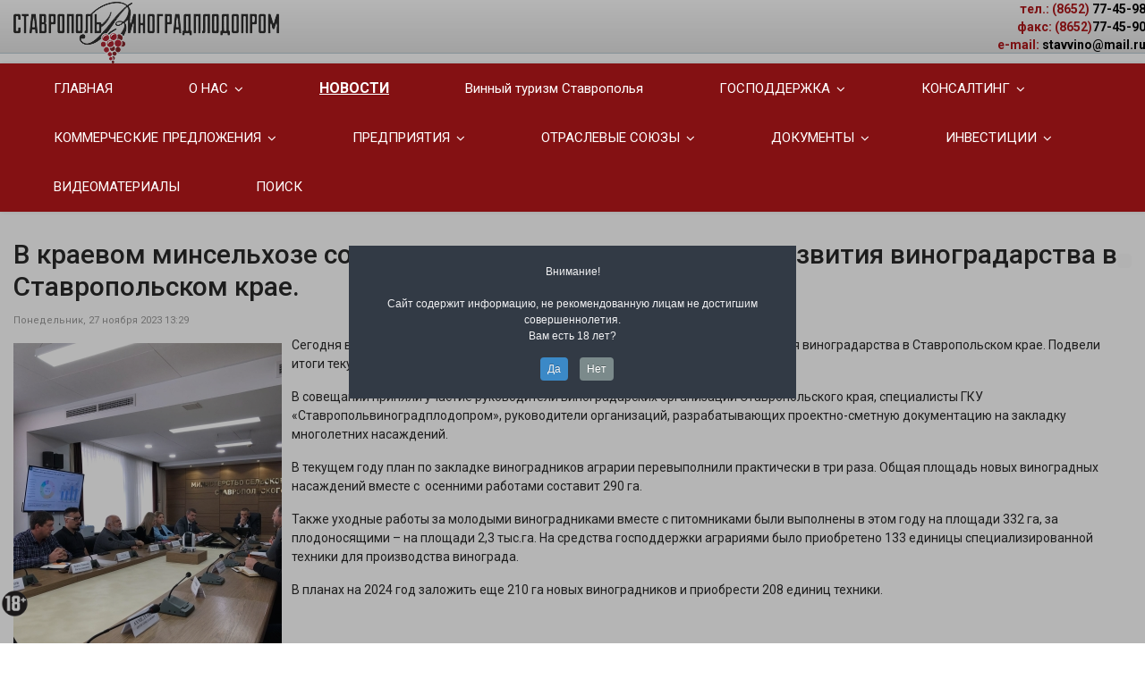

--- FILE ---
content_type: text/html; charset=utf-8
request_url: http://stavvinprom.com/index.php/novosti/item/3169-v-kraevom-minselkhoze-sostoyalos-soveshchanie-po-voprosu-razvitiya-vinogradarstva-v-stavropolskom-krae
body_size: 77775
content:

<!doctype html>
<html prefix="og: http://ogp.me/ns#" lang="ru-ru" dir="ltr">
    <head>
        <meta name="viewport" content="width=device-width, initial-scale=1, shrink-to-fit=no">
        <link rel="canonical" href="http://stavvinprom.com/index.php/novosti/item/3169-v-kraevom-minselkhoze-sostoyalos-soveshchanie-po-voprosu-razvitiya-vinogradarstva-v-stavropolskom-krae">
	<script src="/js/18.js"></script>
        <meta charset="utf-8" />
	<base href="http://stavvinprom.com/index.php/novosti/item/3169-v-kraevom-minselkhoze-sostoyalos-soveshchanie-po-voprosu-razvitiya-vinogradarstva-v-stavropolskom-krae" />
	<meta name="author" content="ГКУ &quot;Ставропольвиноградплодопром&quot;" />
	<meta property="og:url" content="http://stavvinprom.com/index.php/novosti/item/3169-v-kraevom-minselkhoze-sostoyalos-soveshchanie-po-voprosu-razvitiya-vinogradarstva-v-stavropolskom-krae" />
	<meta property="og:type" content="article" />
	<meta property="og:title" content="В краевом минсельхозе состоялось совещание по вопросу развития виноградарства в Ставропольском крае. - ГКУ &amp;#34;Ставропольвиноградплодопром&amp;#34;" />
	<meta property="og:description" content="Сегодня в краевом аграрном ведомстве состоялось совещание по вопросу развития виноградарства в Ставропольском крае. Подвели итоги текущего года и обсудили меры государственной поддержки в 2024 году. В совещании приняли участие руководители виноградарских организаций Ставропольского края, специалисты..." />
	<meta property="og:image" content="http://stavvinprom.com/sources/pd42b/items/cache/48b06a65bff59213954000f176580575_XL.jpg" />
	<meta name="image" content="http://stavvinprom.com/sources/pd42b/items/cache/48b06a65bff59213954000f176580575_XL.jpg" />
	<meta name="twitter:card" content="summary" />
	<meta name="twitter:title" content="В краевом минсельхозе состоялось совещание по вопросу развития виноградарства в Ставропольском крае. - ГКУ &amp;#34;Ставропольвиноградплодопром&amp;#34;" />
	<meta name="twitter:description" content="Сегодня в краевом аграрном ведомстве состоялось совещание по вопросу развития виноградарства в Ставропольском крае. Подвели итоги текущего года и обсудили меры государственной поддержки в 2024 году. В..." />
	<meta name="twitter:image" content="http://stavvinprom.com/sources/pd42b/items/cache/48b06a65bff59213954000f176580575_M.jpg" />
	<meta name="twitter:image:alt" content="В краевом минсельхозе состоялось совещание по вопросу развития виноградарства в Ставропольском крае." />
	<meta name="description" content="Сегодня в краевом аграрном ведомстве состоялось совещание по вопросу развития виноградарства в Ставропольском крае. Подвели итоги текущего года и обсу..." />
	<meta name="generator" content="Ставропольвиноградплодопром" />
	<title>В краевом минсельхозе состоялось совещание по вопросу развития виноградарства в Ставропольском крае. - ГКУ &quot;Ставропольвиноградплодопром&quot;</title>
	<link href="/index.php/novosti/item/3169-v-kraevom-minselkhoze-sostoyalos-soveshchanie-po-voprosu-razvitiya-vinogradarstva-v-stavropolskom-krae" rel="canonical" />
	<link href="/skins/mnacs/images/favicon.ico" rel="shortcut icon" type="image/vnd.microsoft.icon" />
	<link href="https://cdn.jsdelivr.net/npm/magnific-popup@1.1.0/dist/magnific-popup.min.css" rel="stylesheet" />
	<link href="https://cdn.jsdelivr.net/npm/simple-line-icons@2.4.1/css/simple-line-icons.css" rel="stylesheet" />
	<link href="/extras/dwo5h/css/k2.css?v=2.10.3&b=20200429" rel="stylesheet" />
	<link href="/helpers/mznkl/jce/css/content.css?d35b36c63765887f51662f30e217184e" rel="stylesheet" />
	<link href="/helpers/mznkl/rokbox/assets/styles/rokbox.css" rel="stylesheet" />
	<link href="//fonts.googleapis.com/css?family=Roboto:100,100i,300,300i,400,400i,500,500i,700,700i,900,900i&amp;subset=cyrillic-ext" rel="stylesheet" />
	<link href="/skins/mnacs/css/bootstrap.min.css" rel="stylesheet" />
	<link href="/skins/mnacs/css/font-awesome.min.css" rel="stylesheet" />
	<link href="/skins/mnacs/css/template.css" rel="stylesheet" />
	<link href="/skins/mnacs/css/presets/default.css" rel="stylesheet" />
	<link href="https://netdna.bootstrapcdn.com/font-awesome/4.6.0/css/font-awesome.css" rel="stylesheet" />
	<link href="http://stavvinprom.com/extras/d4zys/assets/css/scroller.css?v=3.8.0" rel="stylesheet" />
	<link href="/sources/th4nu/themes/custom227.css?v=4.0.0.pro" rel="stylesheet" />
	<link href="/viewers/mk2vt/assets/css/animations.css?v=4.0.0.pro" rel="stylesheet" />
	<link href="/sources/th4nu/mobilethemes/custom227.css?v=4.0.0.pro" rel="stylesheet" />
	<link href="https://use.fontawesome.com/releases/v5.3.1/css/all.css" rel="stylesheet" />
	<link href="https://use.fontawesome.com/releases/v5.3.1/css/v4-shims.css" rel="stylesheet" />
	<link href="/helpers/mznkl/ytshortcodes/assets/css/shortcodes.css" rel="stylesheet" />
	<link href="http://stavvinprom.com/helpers/mznkl/ytshortcodes/assets/css/font-awesome.min.css" rel="stylesheet" />
	<link href="/sources/i3gwc/css/modal.css?d35b36c63765887f51662f30e217184e" rel="stylesheet" />
	<link href="/helpers/mznkl/cookiespolicynotificationbar/assets/css/cpnb-style.min.css" rel="stylesheet" />
	<style>

                        /* K2 - Magnific Popup Overrides */
                        .mfp-iframe-holder {padding:10px;}
                        .mfp-iframe-holder .mfp-content {max-width:100%;width:100%;height:100%;}
                        .mfp-iframe-scaler iframe {background:#fff;padding:10px;box-sizing:border-box;box-shadow:none;}
                    body{font-family: 'Roboto', sans-serif;font-size: 14px;font-weight: 400;font-style: normal;}
.logo-image {height:100px;}#sp-section-10{ padding:20px 0; }		.dj-hideitem { display: none !important; }

				#mnwall_scr_1 .mnwall-scr-item {
					width: 30.0000%;
				}
			@media only screen and (max-width:800px)
			{	
				#mnwall_scr_1 .mnwall-scr-item {
					width: 100%;
				}
			}
			
			#mnwall_scr_1 .flickity-prev-next-button {
				color: #333333;
			}
		
			#mnwall_scr_1 .flickity-page-dots .dot {
				background: #333333;
			}
		
				#mnwall_scr_2 .mnwall-scr-item {
					width: 20.0000%;
				}
			@media only screen and (max-width:719px)
			{	
				#mnwall_scr_2 .mnwall-scr-item {
					width: 100%;
				}
			}
			
			#mnwall_scr_2 .flickity-prev-next-button {
				color: #333333;
			}
		
			#mnwall_scr_2 .flickity-page-dots .dot {
				background: #333333;
			}
		
		@media (min-width: 980px) {	
			#dj-megamenu227mobile { display: none; }
		}
		@media (max-width: 979px) {
			#dj-megamenu227, #dj-megamenu227sticky, #dj-megamenu227placeholder { display: none !important; }
		}
	

/* BEGIN: Cookies Policy Notification Bar - J! system plugin (Powered by: Web357.com) */
.cpnb-outer { border-color: rgba(32, 34, 38, 1); }
.cpnb-outer.cpnb-div-position-top { border-bottom-width: 1px; }
.cpnb-outer.cpnb-div-position-bottom { border-top-width: 1px; }
.cpnb-outer.cpnb-div-position-top-left, .cpnb-outer.cpnb-div-position-top-right, .cpnb-outer.cpnb-div-position-bottom-left, .cpnb-outer.cpnb-div-position-bottom-right { border-width: 1px; }
.cpnb-message { color: #f1f1f3; }
.cpnb-message a { color: #ffffff }
.cpnb-button, .cpnb-button-ok, .cpnb-m-enableAllButton { -webkit-border-radius: 4px; -moz-border-radius: 4px; border-radius: 4px; font-size: 12px; color: #ffffff; background-color: rgba(59, 137, 199, 1); }
.cpnb-button:hover, .cpnb-button:focus, .cpnb-button-ok:hover, .cpnb-button-ok:focus, .cpnb-m-enableAllButton:hover, .cpnb-m-enableAllButton:focus { color: #ffffff; background-color: rgba(49, 118, 175, 1); }
.cpnb-button-decline, .cpnb-button-delete, .cpnb-button-decline-modal, .cpnb-m-DeclineAllButton { color: #ffffff; background-color: rgba(119, 31, 31, 1); }
.cpnb-button-decline:hover, .cpnb-button-decline:focus, .cpnb-button-delete:hover, .cpnb-button-delete:focus, .cpnb-button-decline-modal:hover, .cpnb-button-decline-modal:focus, .cpnb-m-DeclineAllButton:hover, .cpnb-m-DeclineAllButton:focus { color: #ffffff; background-color: rgba(175, 38, 20, 1); }
.cpnb-button-cancel, .cpnb-button-reload, .cpnb-button-cancel-modal { color: #ffffff; background-color: rgba(90, 90, 90, 1); }
.cpnb-button-cancel:hover, .cpnb-button-cancel:focus, .cpnb-button-reload:hover, .cpnb-button-reload:focus, .cpnb-button-cancel-modal:hover, .cpnb-button-cancel-modal:focus { color: #ffffff; background-color: rgba(54, 54, 54, 1); }
.cpnb-button-settings, .cpnb-button-settings-modal { color: #ffffff; background-color: rgba(90, 90, 90, 1); }
.cpnb-button-settings:hover, .cpnb-button-settings:focus, .cpnb-button-settings-modal:hover, .cpnb-button-settings-modal:focus { color: #ffffff; background-color: rgba(54, 54, 54, 1); }
.cpnb-button-more-default, .cpnb-button-more-modal { color: #ffffff; background-color: rgba(123, 138, 139, 1); }
.cpnb-button-more-default:hover, .cpnb-button-more-modal:hover, .cpnb-button-more-default:focus, .cpnb-button-more-modal:focus { color: #ffffff; background-color: rgba(105, 118, 119, 1); }
.cpnb-m-SaveChangesButton { color: #ffffff; background-color: rgba(133, 199, 136, 1); }
.cpnb-m-SaveChangesButton:hover, .cpnb-m-SaveChangesButton:focus { color: #ffffff; background-color: rgba(96, 153, 100, 1); }
@media only screen and (max-width: 600px) {
.cpnb-left-menu-toggle::after, .cpnb-left-menu-toggle-button {
content: "Categories";
}
}
/* END: Cookies Policy Notification Bar - J! system plugin (Powered by: Web357.com) */

	</style>
	<script type="application/json" class="joomla-script-options new">{"csrf.token":"49af80e4f456f7327e770e42e5bd2de8","system.paths":{"root":"","base":""}}</script>
	<script src="/sources/m6p98/js/jquery.min.js?d35b36c63765887f51662f30e217184e"></script>
	<script src="/sources/m6p98/js/jquery-noconflict.js?d35b36c63765887f51662f30e217184e"></script>
	<script src="/sources/m6p98/js/jquery-migrate.min.js?d35b36c63765887f51662f30e217184e"></script>
	<script src="https://cdn.jsdelivr.net/npm/magnific-popup@1.1.0/dist/jquery.magnific-popup.min.js"></script>
	<script src="/sources/pd42b/assets/js/k2.frontend.js?v=2.10.3&b=20200429&sitepath=/"></script>
	<script src="/sources/i3gwc/js/mootools-core.js?d35b36c63765887f51662f30e217184e"></script>
	<script src="/sources/i3gwc/js/core.js?d35b36c63765887f51662f30e217184e"></script>
	<script src="/sources/i3gwc/js/mootools-more.js?d35b36c63765887f51662f30e217184e"></script>
	<script src="/helpers/mznkl/rokbox/assets/js/rokbox.js"></script>
	<script src="/skins/mnacs/js/popper.min.js"></script>
	<script src="/skins/mnacs/js/bootstrap.min.js"></script>
	<script src="/skins/mnacs/js/main.js"></script>
	<script src="/viewers/mk2vt/assets/js/jquery.djmegamenu.js?v=4.0.0.pro" defer></script>
	<script src="/viewers/mk2vt/assets/js/jquery.djmobilemenu.js?v=4.0.0.pro" defer></script>
	<script src="http://stavvinprom.com/helpers/mznkl/ytshortcodes/assets/js/prettify.js"></script>
	<script src="http://stavvinprom.com/helpers/mznkl/ytshortcodes/assets/js/shortcodes.js"></script>
	<script src="/sources/i3gwc/js/modal.js?d35b36c63765887f51662f30e217184e"></script>
	<script src="/helpers/mznkl/cookiespolicynotificationbar/assets/js/cookies-policy-notification-bar.min.js"></script>
	<script type="application/ld+json">

                {
                    "@context": "https://schema.org",
                    "@type": "Article",
                    "mainEntityOfPage": {
                        "@type": "WebPage",
                        "@id": "http://stavvinprom.com/index.php/novosti/item/3169-v-kraevom-minselkhoze-sostoyalos-soveshchanie-po-voprosu-razvitiya-vinogradarstva-v-stavropolskom-krae"
                    },
                    "url": "http://stavvinprom.com/index.php/novosti/item/3169-v-kraevom-minselkhoze-sostoyalos-soveshchanie-po-voprosu-razvitiya-vinogradarstva-v-stavropolskom-krae",
                    "headline": "В краевом минсельхозе состоялось совещание по вопросу развития виноградарства в Ставропольском крае. - ГКУ &quot;Ставропольвиноградплодопром&quot;",
                    "image": [
                        "http://stavvinprom.com/sources/pd42b/items/cache/48b06a65bff59213954000f176580575_XL.jpg",
                        "http://stavvinprom.com/sources/pd42b/items/cache/48b06a65bff59213954000f176580575_L.jpg",
                        "http://stavvinprom.com/sources/pd42b/items/cache/48b06a65bff59213954000f176580575_M.jpg",
                        "http://stavvinprom.com/sources/pd42b/items/cache/48b06a65bff59213954000f176580575_S.jpg",
                        "http://stavvinprom.com/sources/pd42b/items/cache/48b06a65bff59213954000f176580575_XS.jpg",
                        "http://stavvinprom.com/sources/pd42b/items/cache/48b06a65bff59213954000f176580575_Generic.jpg"
                    ],
                    "datePublished": "2023-11-27 10:29:36",
                    "dateModified": "2023-11-27 10:35:37",
                    "author": {
                        "@type": "Person",
                        "name": "ГКУ "Ставропольвиноградплодопром" ",
                        "url": "http://stavvinprom.com/index.php/novosti/itemlist/user/192-gku&quot;stavpopolyvinogpadplodoppom&quot;"
                    },
                    "publisher": {
                        "@type": "Organization",
                        "name": "ГКУ "Ставропольвиноградплодопром"",
                        "url": "http://stavvinprom.com/",
                        "logo": {
                            "@type": "ImageObject",
                            "name": "ГКУ "Ставропольвиноградплодопром"",
                            "width": "",
                            "height": "",
                            "url": "http://stavvinprom.com/"
                        }
                    },
                    "articleSection": "http://stavvinprom.com/index.php/novosti",
                    "keywords": "",
                    "description": "Сегодня в краевом аграрном ведомстве состоялось совещание по вопросу развития виноградарства в Ставропольском крае. Подвели итоги текущего года и обсудили меры государственной поддержки в 2024 году. В совещании приняли участие руководители виноградарских организаций Ставропольского края, специалисты ГКУ «Ставропольвиноградплодопром», руководители организаций, разрабатывающих проектно-сметную документацию на закладку многолетних насаждений. В текущем году план по закладке виноградников аграрии перевыполнили практически в три раза. Общая площадь новых виноградных насаждений вместе с осенними работами составит 290 га. Также уходные работы за молодыми виноградниками вместе с питомниками были выполнены в этом году на площади 332 га, за плодоносящими – на площади 2,3 тыс.га. На средства господдержки аграриями было приобретено 133 единицы специализированной техники для производства винограда. В планах на 2024 год заложить еще 210 га новых виноградников и приобрести 208 единиц техники.",
                    "articleBody": "Сегодня в краевом аграрном ведомстве состоялось совещание по вопросу развития виноградарства в Ставропольском крае. Подвели итоги текущего года и обсудили меры государственной поддержки в 2024 году. В совещании приняли участие руководители виноградарских организаций Ставропольского края, специалисты ГКУ «Ставропольвиноградплодопром», руководители организаций, разрабатывающих проектно-сметную документацию на закладку многолетних насаждений. В текущем году план по закладке виноградников аграрии перевыполнили практически в три раза. Общая площадь новых виноградных насаждений вместе с осенними работами составит 290 га. Также уходные работы за молодыми виноградниками вместе с питомниками были выполнены в этом году на площади 332 га, за плодоносящими – на площади 2,3 тыс.га. На средства господдержки аграриями было приобретено 133 единицы специализированной техники для производства винограда. В планах на 2024 год заложить еще 210 га новых виноградников и приобрести 208 единиц техники."
                }
                
	</script>
	<script>
if (typeof RokBoxSettings == 'undefined') RokBoxSettings = {pc: '100'};template="sj_meganews";
	(function(){
		var cb = function() {
			var add = function(css, id) {
				if(document.getElementById(id)) return;
				
				var l = document.createElement('link'); l.rel = 'stylesheet'; l.id = id; l.href = css;
				var h = document.getElementsByTagName('head')[0]; h.appendChild(l);
			}
			add('/sources/wpv4z/css/animate.min.css', 'animate_min_css');
			add('/sources/wpv4z/css/animate.ext.css', 'animate_ext_css');
		};
		var raf = requestAnimationFrame || mozRequestAnimationFrame || webkitRequestAnimationFrame || msRequestAnimationFrame;
		if (raf) raf(cb);
		else window.addEventListener('load', cb);
	})();
		jQuery(function($) {
			SqueezeBox.initialize({});
			initSqueezeBox();
			$(document).on('subform-row-add', initSqueezeBox);

			function initSqueezeBox(event, container)
			{
				SqueezeBox.assign($(container || document).find('a.modal').get(), {
					parse: 'rel'
				});
			}
		});

		window.jModalClose = function () {
			SqueezeBox.close();
		};

		// Add extra modal close functionality for tinyMCE-based editors
		document.onreadystatechange = function () {
			if (document.readyState == 'interactive' && typeof tinyMCE != 'undefined' && tinyMCE)
			{
				if (typeof window.jModalClose_no_tinyMCE === 'undefined')
				{
					window.jModalClose_no_tinyMCE = typeof(jModalClose) == 'function'  ?  jModalClose  :  false;

					jModalClose = function () {
						if (window.jModalClose_no_tinyMCE) window.jModalClose_no_tinyMCE.apply(this, arguments);
						tinyMCE.activeEditor.windowManager.close();
					};
				}

				if (typeof window.SqueezeBoxClose_no_tinyMCE === 'undefined')
				{
					if (typeof(SqueezeBox) == 'undefined')  SqueezeBox = {};
					window.SqueezeBoxClose_no_tinyMCE = typeof(SqueezeBox.close) == 'function'  ?  SqueezeBox.close  :  false;

					SqueezeBox.close = function () {
						if (window.SqueezeBoxClose_no_tinyMCE)  window.SqueezeBoxClose_no_tinyMCE.apply(this, arguments);
						tinyMCE.activeEditor.windowManager.close();
					};
				}
			}
		};
		

// BEGIN: Cookies Policy Notification Bar - J! system plugin (Powered by: Web357.com)
var cpnb_config = {"w357_position":"center","w357_hide_after_time":"display_always","w357_duration":"60","w357_animate_duration":"1000","w357_limit":"0","w357_message":"Внимание!\u003Cbr\/\u003E \u003Cbr\/\u003EСайт содержит информацию, не рекомендованную лицам не достигшим совершеннолетия.\u003Cbr\/\u003EВам есть 18 лет?\t","w357_display_ok_btn":"1","w357_buttonText":"Да","w357_display_decline_btn":"0","w357_buttonDeclineText":"Decline","w357_display_cancel_btn":"0","w357_buttonCancelText":"Нет","w357_display_settings_btn":0,"w357_buttonSettingsText":"Settings","w357_buttonMoreText":"Нет","w357_buttonMoreLink":"http:\/\/detionline.com","w357_display_more_info_btn":"1","w357_fontColor":"#f1f1f3","w357_linkColor":"#ffffff","w357_fontSize":"12px","w357_backgroundColor":"rgba(50, 58, 69, 1)","w357_borderWidth":"1","w357_body_cover":"1","w357_overlay_state":"1","w357_overlay_color":"rgba(10, 10, 10, 0.3)","w357_height":"auto","w357_cookie_name":"cookiesDirective","w357_link_target":"_self","w357_popup_width":"800","w357_popup_height":"600","w357_customText":"\u003Ch1\u003ECookies Policy\u003C\/h1\u003E\r\n\u003Chr \/\u003E\r\n\u003Ch3\u003EGeneral Use\u003C\/h3\u003E\r\n\u003Cp\u003EWe use cookies, tracking pixels and related technologies on our website. Cookies are small data files that are served by our platform and stored on your device. Our site uses cookies dropped by us or third parties for a variety of purposes including to operate and personalize the website. Also, cookies may also be used to track how you use the site to target ads to you on other websites.\u003C\/p\u003E\r\n\u003Ch3\u003EThird Parties\u003C\/h3\u003E\r\n\u003Cp\u003EOur website employs the use the various third-party services. Through the use of our website, these services may place anonymous cookies on the Visitor\u0027s browser and may send their own cookies to the Visitor\u0027s cookie file. Some of these services include but are not limited to: Google, Facebook, Twitter, Adroll, MailChimp, Sucuri, Intercom and other social networks, advertising agencies, security firewalls, analytics companies and service providers. These services may also collect and use anonymous identifiers such as IP Address, HTTP Referrer, Unique Device Identifier and other non-personally identifiable information and server logs.\u003C\/p\u003E\r\n\u003Chr \/\u003E","w357_more_info_btn_type":"link","w357_blockCookies":"1","w357_autoAcceptAfterScrolling":"0","w357_numOfScrolledPixelsBeforeAutoAccept":"300","w357_reloadPageAfterAccept":"0","w357_enableConfirmationAlerts":"0","w357_confirm_allow_msg":"Performing this action will enable all cookies set by this website. Are you sure that you want to enable all cookies on this website?","w357_confirm_delete_msg":"Performing this action will remove all cookies set by this website. Are you sure that you want to disable and delete all cookies from your browser?","w357_show_in_iframes":"0","w357_shortcode_is_enabled_on_this_page":0,"w357_base_url":"http:\/\/stavvinprom.com\/","w357_current_url":"http:\/\/stavvinprom.com\/index.php\/novosti\/item\/3169-v-kraevom-minselkhoze-sostoyalos-soveshchanie-po-voprosu-razvitiya-vinogradarstva-v-stavropolskom-krae","w357_always_display":"0","w357_expiration_cookieAccept":"365","w357_expiration_cookieDecline":"180","w357_expiration_cookieCancel":"3"};
// END: Cookies Policy Notification Bar - J! system plugin (Powered by: Web357.com)


// BEGIN: Cookies Policy Notification Bar - J! system plugin (Powered by: Web357.com)
var cpnb_cookiesCategories = {"cookie_categories_group0":{"cookie_category_id":"required-cookies","cookie_category_name":"Required Cookies","cookie_category_description":"The Required or Functional cookies relate to the functionality of our websites and allow us to improve the service we offer to you through our websites, for example by allowing you to carry information across pages of our website to avoid you having to re-enter information, or by recognizing your preferences when you return to our website.","cookie_category_checked_by_default":"2","cookie_category_status":"1"},"cookie_categories_group1":{"cookie_category_id":"analytical-cookies","cookie_category_name":"Analytical Cookies","cookie_category_description":"Analytical cookies allow us to recognize and to count the number of visitors to our website, to see how visitors move around the website when they are using it and to record which content viewers view and are interested in. This helps us to determine how frequently particular pages and advertisements are visited and to determine the most popular areas of our website. This helps us to improve the service which we offer to you by helping us make sure our users are finding the information they are looking for, by providing anonymized demographic data to third parties in order to target advertising more appropriately to you, and by tracking the success of advertising campaigns on our website.","cookie_category_checked_by_default":"1","cookie_category_status":"1"},"cookie_categories_group2":{"cookie_category_id":"social-media-cookies","cookie_category_name":"Social Media","cookie_category_description":"These cookies allow you to share Website content with social media platforms (e.g., Facebook, Twitter, Instagram). We have no control over these cookies as they are set by the social media platforms themselves.","cookie_category_checked_by_default":"1","cookie_category_status":"1"},"cookie_categories_group3":{"cookie_category_id":"targeted-advertising-cookies","cookie_category_name":"Targeted Advertising Cookies","cookie_category_description":"Advertising and targeting cookies are used to deliver advertisements more relevant to you, but can also limit the number of times you see an advertisement and be used to chart the effectiveness of an ad campaign by tracking users’ clicks. They can also provide security in transactions. They are usually placed by third-party advertising networks with a website operator’s permission but can be placed by the operator themselves. They can remember that you have visited a website, and this information can be shared with other organizations, including other advertisers. They cannot determine who you are though, as the data collected is never linked to your profile. ","cookie_category_checked_by_default":"1","cookie_category_status":"1"}};
// END: Cookies Policy Notification Bar - J! system plugin (Powered by: Web357.com)


// BEGIN: Cookies Policy Notification Bar - J! system plugin (Powered by: Web357.com)
var cpnb_manager = {"w357_m_modalState":"0","w357_m_floatButtonState":"1","w357_m_floatButtonPosition":"bottom_left","w357_m_HashLink":"cookies","w357_m_modal_menuItemSelectedBgColor":"rgba(200, 200, 200, 1)","w357_m_saveChangesButtonColorAfterChange":"rgba(13, 92, 45, 1)","w357_m_floatButtonIconSrc":"http:\/\/stavvinprom.com\/images\/18.png","w357_m_floatButtonText":"Cookies Manager","w357_m_modalHeadingText":"Advanced Cookie Settings","w357_m_checkboxText":"Включено","w357_m_lockedText":"(Locked)","w357_m_EnableAllButtonText":"Allow All Cookies","w357_m_DeclineAllButtonText":"Decline All Cookies","w357_m_SaveChangesButtonText":"Save Settings","w357_m_confirmationAlertRequiredCookies":"These cookies are strictly necessary for this website. You can\u0027t disable this category of cookies. Thank you for understanding!"};
// END: Cookies Policy Notification Bar - J! system plugin (Powered by: Web357.com)

	</script>
	<script src="http://stavvinprom.com/extras/d4zys/assets/js/mnwall-scroller.js" type="text/javascript"></script>
	<script type="text/javascript">jQuery(function(){
			
			// Show hidden scroller
			jQuery('#mnwall_scr_1').show();
			
			// Initialize scroller	
			var _carousel = jQuery('#mnwall_scr_1').flickity({
				
				setGallerySize: true,
				resize: true,
				percentPosition: false,
				contain: true,
				cellAlign: 'center',
				rightToLeft: false,
				draggable: true,
				freeScroll: false,
				wrapAround: false,
				autoPlay: false,
				prevNextButtons: true,
				pageDots: false,
				imagesLoaded: true,
				cellSelector: '.mnwall-scr-item',
				initialIndex: 0,
				accessibility: true
							 			 			 			 			 				
			});
				
			_carousel.flickity('reposition');
			_carousel.flickity('resize');
									
		
		
			_carousel.on( 'staticClick', function( event, pointer, cellElement, cellIndex ) {
				if ( typeof cellIndex == 'number' ) {
				  	_carousel.flickity( 'select', cellIndex );
				}
			});
		
		
		
			jQuery('#mnwall_scr_1 .flickity-prev-next-button.previous').html('<i class="fa fa-angle-double-left"></i>');
			jQuery('#mnwall_scr_1 .flickity-prev-next-button.next').html('<i class="fa fa-angle-double-right"></i>');
		
		});</script>
	<script type="text/javascript">jQuery(function(){
			
			// Show hidden scroller
			jQuery('#mnwall_scr_2').show();
			
			// Initialize scroller	
			var _carousel = jQuery('#mnwall_scr_2').flickity({
				
				setGallerySize: true,
				resize: true,
				percentPosition: false,
				contain: true,
				cellAlign: 'center',
				rightToLeft: false,
				draggable: true,
				freeScroll: false,
				wrapAround: false,
				autoPlay: false,
				prevNextButtons: true,
				pageDots: true,
				imagesLoaded: true,
				cellSelector: '.mnwall-scr-item',
				initialIndex: 0,
				accessibility: true
							 			 			 			 			 				
			});
				
			_carousel.flickity('reposition');
			_carousel.flickity('resize');
									
		
		
			_carousel.on( 'staticClick', function( event, pointer, cellElement, cellIndex ) {
				if ( typeof cellIndex == 'number' ) {
				  	_carousel.flickity( 'select', cellIndex );
				}
			});
		
		
		
			jQuery('#mnwall_scr_2 .flickity-prev-next-button.previous').html('<i class="fa fa-angle-double-left"></i>');
			jQuery('#mnwall_scr_2 .flickity-prev-next-button.next').html('<i class="fa fa-angle-double-right"></i>');
		
		});</script>
    
<!-- BEGIN: Google Analytics -->
<script>console.log("Google analytics javascript code goes here...")</script>
<!-- END: Google Analytics -->

<!-- BEGIN: Facebook -->
<script>console.log("Facebook javascript code goes here...")</script>
<!-- END: Facebook -->
</head>
    <body class="site helix-ultimate com-k2 view-item layout-default task-none itemid-289 ru-ru ltr layout-fluid offcanvas-init offcanvs-position-right"><div class="dj-offcanvas-wrapper"><div class="dj-offcanvas-pusher"><div class="dj-offcanvas-pusher-in">
            <div class="sp-preloader"><div></div></div>
    
    <div class="body-wrapper">
        <div class="body-innerwrapper">
                        <section id="sp-top-bar"><div class="container"><div class="container-inner"><div class="row"><div id="sp-top2" class="col-md-4 col-lg-12 col-xl-4 "><div class="sp-column "><div class="sp-module "><div class="sp-module-content">

<div class="custom"  >
	<p class="kont" style="    margin: 0px 11px 0px 0px;"><span class="kont">тел.: (8652)</span> 77-45-98<br /><span class="kont">факс: (8652)</span>77-45-90<br /><span class="kont">e-mail: </span> stavvino@mail.ru</p></div>
</div></div></div></div></div></div></div></section><section id="sp-section-2"><div class="container"><div class="container-inner"><div class="row"><div id="sp-logo" class="col-md-1 col-lg-12 "><div class="sp-column "><div class="logo"><a href="/"><img class="logo-image" src="/images/logosv.png" alt="ГКУ "Ставропольвиноградплодопром""></a></div></div></div></div></div></div></section><header id="sp-header"><div class="container"><div class="container-inner"><div class="row"><div id="sp-menu" class="col-lg-12 "><div class="sp-column "><nav class="sp-megamenu-wrapper" role="navigation"><a id="offcanvas-toggler" aria-label="Navigation" class="offcanvas-toggler-right" href="#"><i class="fa fa-bars" aria-hidden="true" title="Navigation"></i></a><ul class="sp-megamenu-parent menu-animation-none d-none d-lg-block"><li class="sp-menu-item"><a  href="/index.php/main" >ГЛАВНАЯ</a></li><li class="sp-menu-item sp-has-child"><a  href="/index.php/kratko-o-nas" >О НАС  </a><div class="sp-dropdown sp-dropdown-main sp-menu-right" style="width: 240px;"><div class="sp-dropdown-inner"><ul class="sp-dropdown-items"><li class="sp-menu-item"><a  href="/index.php/kratko-o-nas/o-nas" >О нас</a></li><li class="sp-menu-item"><a  href="/index.php/kratko-o-nas/struktura" >Структура</a></li></ul></div></div></li><li class="sp-menu-item current-item active"><a  href="/index.php/novosti" >НОВОСТИ </a></li><li class="sp-menu-item"><a  href="/index.php/vinnyj-turizm-stavropolya" >Винный туризм Ставрополья</a></li><li class="sp-menu-item sp-has-child"><a  href="/index.php/gospodderzhka" >ГОСПОДДЕРЖКА</a><div class="sp-dropdown sp-dropdown-main sp-menu-right" style="width: 240px;"><div class="sp-dropdown-inner"><ul class="sp-dropdown-items"><li class="sp-menu-item"><a  href="/index.php/gospodderzhka/gosudarstvennaya-podderzhka-selskogo-khozyajstva-stavropolskogo-kraya" >Направления и объемы государственной поддержки сельского хозяйства Ставропольского края</a></li><li class="sp-menu-item"><a  href="/index.php/gospodderzhka/podrobnee-o-gospodderzhke" >Государственная поддержка плодово-ягодной и виноградовинодельческой подотраслей  Ставропольского края</a></li></ul></div></div></li><li class="sp-menu-item sp-has-child"><a  href="/index.php/konsalting" >КОНСАЛТИНГ</a><div class="sp-dropdown sp-dropdown-main sp-menu-right" style="width: 240px;"><div class="sp-dropdown-inner"><ul class="sp-dropdown-items"><li class="sp-menu-item"><a  href="/index.php/konsalting/konsultatsii-po-vyrashchivaniyu-vinograda" >Консультации по выращиванию винограда</a></li><li class="sp-menu-item"><a  href="/index.php/konsalting/konsultatsii-po-vinodeliyu" >Консультации по виноделию</a></li><li class="sp-menu-item"><a  href="/index.php/konsalting/povyshenie-professionalnoj-kvalifikatsii" >Повышение профессиональной квалификации</a></li><li class="sp-menu-item"><a  href="/index.php/konsalting/konsultatsii-po-gosudarstvennoj-podderzhke" >Консультации по государственной поддержке</a></li><li class="sp-menu-item"><a  href="/index.php/konsalting/yuridicheskie-konsultatsii" >Юридические консультации</a></li></ul></div></div></li><li class="sp-menu-item sp-has-child"><a  href="/index.php/produktsiya" >КОММЕРЧЕСКИЕ ПРЕДЛОЖЕНИЯ</a><div class="sp-dropdown sp-dropdown-main sp-menu-right" style="width: 240px;"><div class="sp-dropdown-inner"><ul class="sp-dropdown-items"><li class="sp-menu-item sp-has-child"><a  href="/index.php/produktsiya/vinogradarstvo-i-vinodelie" >Виноградарство и виноделие  </a><div class="sp-dropdown sp-dropdown-sub sp-menu-right" style="width: 240px;"><div class="sp-dropdown-inner"><ul class="sp-dropdown-items"><li class="sp-menu-item"><a  href="/index.php/produktsiya/vinogradarstvo-i-vinodelie/vinnye-sorta-vinograda" >Винные сорта винограда</a></li><li class="sp-menu-item"><a  href="/index.php/produktsiya/vinogradarstvo-i-vinodelie/stolovye-sorta-vinograda" >Столовые сорта винограда</a></li><li class="sp-menu-item"><a  href="/index.php/produktsiya/vinogradarstvo-i-vinodelie/materialy-dlya-vinogradnikov" >Материалы для виноградников</a></li><li class="sp-menu-item"><a  href="/index.php/produktsiya/vinogradarstvo-i-vinodelie/vinodelcheskaya-produktsiya" >Винодельческая продукция </a></li><li class="sp-menu-item"><a  href="/index.php/produktsiya/vinogradarstvo-i-vinodelie/tekhnicheskie-sredstva-dlya-vinodeliya" >Технические средства для виноделия</a></li><li class="sp-menu-item"><a  href="/index.php/produktsiya/vinogradarstvo-i-vinodelie/korporativnyj-turizm" >Корпоративный туризм</a></li><li class="sp-menu-item"><a  href="/index.php/produktsiya/vinogradarstvo-i-vinodelie/shkola-vina" >Школа вина </a></li><li class="sp-menu-item"><a  href="/index.php/produktsiya/vinogradarstvo-i-vinodelie/posadochnyj-material" >Посадочный материал</a></li></ul></div></div></li><li class="sp-menu-item sp-has-child"><a  href="/index.php/produktsiya/plody" >Плодоводство</a><div class="sp-dropdown sp-dropdown-sub sp-menu-right" style="width: 240px;"><div class="sp-dropdown-inner"><ul class="sp-dropdown-items"><li class="sp-menu-item"><a  href="/index.php/produktsiya/plody/posadochnyj-material" >Посадочный материал</a></li><li class="sp-menu-item"><a  href="/index.php/produktsiya/plody/sadovyj-instrument" >Садовый инструмент </a></li></ul></div></div></li><li class="sp-menu-item sp-has-child"><a  href="/index.php/produktsiya/spetstekhnika-i-oborudovanie" >Спецтехника и оборудование</a><div class="sp-dropdown sp-dropdown-sub sp-menu-right" style="width: 240px;"><div class="sp-dropdown-inner"><ul class="sp-dropdown-items"><li class="sp-menu-item"><a  href="/index.php/produktsiya/spetstekhnika-i-oborudovanie/opryskivateli" >Опрыскиватели  </a></li></ul></div></div></li></ul></div></div></li><li class="sp-menu-item sp-has-child"><a  href="/index.php/firm" >ПРЕДПРИЯТИЯ </a><div class="sp-dropdown sp-dropdown-main sp-menu-right" style="width: 240px;"><div class="sp-dropdown-inner"><ul class="sp-dropdown-items"><li class="sp-menu-item"><a  href="/index.php/firm/predpriyatiya-vyrashchivayushchie-vinograd" >Предприятия,  выращивающие виноград</a></li><li class="sp-menu-item"><a  href="/index.php/firm/predpriyatiya-pervichnogo-vinodeliya" >Предприятия первичного виноделия</a></li><li class="sp-menu-item"><a  href="/index.php/firm/predpriyatiya-pervichnogo-i-vtorichnogo-vinodeliya" >Предприятия первичного и вторичного виноделия</a></li><li class="sp-menu-item"><a  href="/index.php/firm/predpriyatiya-vtorichnogo-vinodeliya" >Предприятия вторичного виноделия</a></li><li class="sp-menu-item"><a  href="/index.php/firm/predpriyatiya-po-vyrashchivaniyu-plodov" >Предприятия по выращиванию плодов</a></li><li class="sp-menu-item"><a  href="/index.php/firm/predpriyatiya-po-vyrashchivaniyu-yagod" >Предприятия по выращиванию ягод </a></li><li class="sp-menu-item"><a  href="/index.php" >Вакансии  </a></li></ul></div></div></li><li class="sp-menu-item sp-has-child"><a  href="/index.php/otraslevye-soyuzy" >ОТРАСЛЕВЫЕ СОЮЗЫ </a><div class="sp-dropdown sp-dropdown-main sp-menu-right" style="width: 240px;"><div class="sp-dropdown-inner"><ul class="sp-dropdown-items"><li class="sp-menu-item"><a  href="/index.php/otraslevye-soyuzy/soyuz-vinogradarej-i-vinodelov-rossii" >Союз виноградарей и виноделов России </a></li><li class="sp-menu-item"><a  href="/index.php/otraslevye-soyuzy/yagodnyj-soyuz-rossii" >Ягодный союз России </a></li><li class="sp-menu-item"><a  href="/index.php/otraslevye-soyuzy/sro-svvs-kontsern-stavropolvinogradprom" >СРО СВВС «Концерн «Ставропольвиноградпром»</a></li><li class="sp-menu-item"><a  href="/index.php/otraslevye-soyuzy/assotsiatsiya-pitomnikovodstva-i-sadovodstva-stavropolskogo-kraya" >Ассоциация питомниководства и садоводства Ставропольского края  </a></li></ul></div></div></li><li class="sp-menu-item sp-has-child"><a  href="/index.php/dokumenty" >ДОКУМЕНТЫ </a><div class="sp-dropdown sp-dropdown-main sp-menu-right" style="width: 240px;"><div class="sp-dropdown-inner"><ul class="sp-dropdown-items"><li class="sp-menu-item"><a  href="/index.php/dokumenty/normativnye-pravovye-akty-zakony-postanovleniya-prikazy" >Нормативные правовые акты  (законы, постановления, приказы) </a></li><li class="sp-menu-item"><a  href="/index.php/dokumenty/programmy" >Программы </a></li><li class="sp-menu-item"><a  href="/index.php/dokumenty/polozhenie-o-rabote-s-personalnymi-dannymi" >Положение о работе  с персональными данными </a></li><li class="sp-menu-item"><a  href="/index.php/dokumenty/obraztsy-dokumentov-dlya-subsidirovaniya" >Образцы документов для субсидирования </a></li><li class="sp-menu-item"><a  href="/index.php/dokumenty/obraztsy-dokumentov-dlya-nagrazhdeniya" >Образцы документов для награждения</a></li></ul></div></div></li><li class="sp-menu-item sp-has-child"><a  href="/index.php/investitsii" >ИНВЕСТИЦИИ</a><div class="sp-dropdown sp-dropdown-main sp-menu-right" style="width: 240px;"><div class="sp-dropdown-inner"><ul class="sp-dropdown-items"><li class="sp-menu-item"><a  href="/index.php/investitsii/terruar-sorta-pochvy-klimat" >Терруар: сорта; почвы; климат </a></li><li class="sp-menu-item"><a  href="/index.php/investitsii/kniga-investoru-vinogradarstva-i-vinodeliya" >КНИГА  &quot;Инвестору виноградарства и виноделия &quot;</a></li></ul></div></div></li><li class="sp-menu-item"><a  href="https://www.youtube.com/channel/UCqIDr3_qwVoO3I55CsESbcw?view_as=subscriber" target="_blank" >ВИДЕОМАТЕРИАЛЫ</a></li><li class="sp-menu-item"><a  href="/index.php/poisk" >ПОИСК</a></li></ul></nav></div></div></div></div></div></header><section id="sp-section-5"><div class="container"><div class="container-inner"><div class="row"><div id="sp-title" class="col-lg-12 "><div class="sp-column "></div></div></div></div></div></section><section id="sp-main-body"><div class="container"><div class="container-inner"><div class="row"><div id="sp-component" class="col-lg-12 col-xl-9 "><div class="sp-column "><div id="system-message-container">
	</div>


<!-- Start K2 Item Layout -->
<span id="startOfPageId3169"></span>

<div id="k2Container" class="itemView">

	<!-- Plugins: BeforeDisplay -->
	
	<!-- K2 Plugins: K2BeforeDisplay -->
	
	<div class="itemHeader">

		
		<!-- Item title -->
	<h1 class="itemTitle" style="font-weight: 500; font-size: 30px;">
		
		В краевом минсельхозе состоялось совещание по вопросу развития виноградарства в Ставропольском крае.
			</h1>
	<!-- Date created -->
	<span class="itemDateCreated">
		Понедельник, 27 ноября 2023 13:29	</span>

	
	
	</div>

	<!-- Plugins: AfterDisplayTitle -->
	
	<!-- K2 Plugins: K2AfterDisplayTitle -->
	
		<div class="itemToolbar" style="position: relative; float: right; bottom: 100px;">
		<ul>
			
			
			
			
			
			
					</ul>
		<div class="clr"></div>
	</div>
	
	
	<div class="itemBody">

		<!-- Plugins: BeforeDisplayContent -->
		
		<!-- K2 Plugins: K2BeforeDisplayContent -->
		
				<!-- Item Image -->
		<div class="itemImageBlock" style=" float: left;  margin-right: 11px;">
			<span class="itemImage">
				<a data-k2-modal="image" href="/sources/pd42b/items/cache/48b06a65bff59213954000f176580575_XL.jpg" title="Нажмите для предварительного просмотра изображения">
					<img src="/sources/pd42b/items/cache/48b06a65bff59213954000f176580575_M.jpg" alt="В краевом минсельхозе состоялось совещание по вопросу развития виноградарства в Ставропольском крае." style="width:300px; height:auto;" />
				</a>
			</span>

			
			
			<div class="clr"></div>
		</div>
		
		
		<!-- Item text -->
		<div class="itemFullText">
			<p>Сегодня в краевом аграрном ведомстве состоялось совещание по вопросу развития виноградарства в Ставропольском крае. Подвели итоги текущего года и обсудили меры государственной поддержки в 2024 году.</p>
<p>В совещании приняли участие руководители виноградарских организаций Ставропольского края, специалисты ГКУ «Ставропольвиноградплодопром», руководители организаций, разрабатывающих проектно-сметную документацию на закладку многолетних насаждений.</p>
<p>В текущем году план по закладке виноградников аграрии перевыполнили практически в три раза. Общая площадь новых виноградных насаждений вместе с&nbsp; осенними работами составит 290 га.</p>
<p>Также уходные работы за молодыми виноградниками вместе с питомниками были выполнены в этом году на площади 332 га, за плодоносящими – на площади 2,3 тыс.га. На средства господдержки аграриями было приобретено 133 единицы специализированной техники для производства винограда.</p>
<p>В планах на 2024 год заложить еще 210 га новых виноградников и приобрести 208 единиц техники.&nbsp;</p>		</div>

		
		<div class="clr"></div>

		
				<div class="itemContentFooter">

						<!-- Item Hits -->
			<span class="itemHits">
				Прочитано <b>402</b> раз			</span>
			
			
			<div class="clr"></div>
		</div>
		
		<!-- Plugins: AfterDisplayContent -->
		
		<!-- K2 Plugins: K2AfterDisplayContent -->
		
		<div class="clr"></div>

	</div>

	
		<div class="itemLinks">

		
		
		
		<div class="clr"></div>
	</div>
	
	
	
	
	
	<div class="clr"></div>

	
	
	
	<!-- Plugins: AfterDisplay -->
	
	<!-- K2 Plugins: K2AfterDisplay -->
	
	
	
		<div class="itemBackToTop">
		<a class="k2Anchor" href="/index.php/novosti/item/3169-v-kraevom-minselkhoze-sostoyalos-soveshchanie-po-voprosu-razvitiya-vinogradarstva-v-stavropolskom-krae#startOfPageId3169">
			Наверх		</a>
	</div>
	
	<div class="clr"></div>

</div>
<!-- End K2 Item Layout -->

<!-- JoomlaWorks "K2" (v2.10.3) | Learn more about K2 at https://getk2.org -->

</div></div></div></div></div></section><section id="sp-section-10"><div class="container"><div class="container-inner"><div class="row"><div id="sp-user3" class="col-lg-12 "><div class="sp-column "><div class="sp-module "><div class="sp-module-content">		
<div 
	id="mnwall_scr_1" 
	class="mnwall_scr mnwall_image_scroller " 
	style="
	background-color: ;
		padding-top: 20px;
	padding-bottom: 20px;
	"
>
		
		<div 
			class="mnwall-scr-item
			" 
			style="
			padding-left:5px;
			padding-right:5px;
			"
		>
		
			<div 
				class="mnwall-scr-item-outer-cont"
				style="
									border-radius: 5px;
																"
			>
	
				<div class="mnwall-scr-item-inner-cont">
					
					<div class="mnwall-scr-item-cover"> </div>
					
																		<a 
								href="/index.php/novosti/item/3328-den-svyatogo-trifona" 
								class="mnwall-scr-photo-link" 
							>
								<img src="http://stavvinprom.com/sources/pd42b/items/cache/6f123c81ec7c21bc8f11151e412b5fe5_XL.jpg" alt="День Святого Трифона" />
							</a>
												
					
										
						<div 
							class="
							mnwall-scr-detail-box 
							light-text														"
							style="background-color: rgba(222,146,26,0.75);"
						>
							
								
							
															<h3 class="mnwall-title">
																			<a href="/index.php/novosti/item/3328-den-svyatogo-trifona">
											День Святого Трифона										</a>
										
								</h3>
								
							
														
														
							
														
														
														
																																			
						</div>
					
						
										
				</div>
						
											
			</div>
			
		</div>
	
		
		<div 
			class="mnwall-scr-item
			" 
			style="
			padding-left:5px;
			padding-right:5px;
			"
		>
		
			<div 
				class="mnwall-scr-item-outer-cont"
				style="
									border-radius: 5px;
																"
			>
	
				<div class="mnwall-scr-item-inner-cont">
					
					<div class="mnwall-scr-item-cover"> </div>
					
																		<a 
								href="/index.php/novosti/item/2276-den-urozhaya" 
								class="mnwall-scr-photo-link" 
							>
								<img src="http://stavvinprom.com/sources/pd42b/items/cache/97b69b9f7e1a5c5d4d0fd3d24f506fa4_XL.jpg" alt="День урожая" />
							</a>
												
					
										
						<div 
							class="
							mnwall-scr-detail-box 
							light-text														"
							style="background-color: rgba(222,146,26,0.75);"
						>
							
								
							
															<h3 class="mnwall-title">
																			<a href="/index.php/novosti/item/2276-den-urozhaya">
											День урожая										</a>
										
								</h3>
								
							
														
														
							
														
														
														
																																			
						</div>
					
						
										
				</div>
						
											
			</div>
			
		</div>
	
		
		<div 
			class="mnwall-scr-item
			" 
			style="
			padding-left:5px;
			padding-right:5px;
			"
		>
		
			<div 
				class="mnwall-scr-item-outer-cont"
				style="
									border-radius: 5px;
																"
			>
	
				<div class="mnwall-scr-item-inner-cont">
					
					<div class="mnwall-scr-item-cover"> </div>
					
																		<a 
								href="/index.php/novosti/item/2275-festival-den-molodogo-vina-v-kislovodske" 
								class="mnwall-scr-photo-link" 
							>
								<img src="http://stavvinprom.com/sources/pd42b/items/cache/88e646fa0b7c4b8b84105421119029fb_XL.jpg" alt="Фестиваль День молодого вина в Минеральных Водах" />
							</a>
												
					
										
						<div 
							class="
							mnwall-scr-detail-box 
							light-text														"
							style="background-color: rgba(222,146,26,0.75);"
						>
							
								
							
															<h3 class="mnwall-title">
																			<a href="/index.php/novosti/item/2275-festival-den-molodogo-vina-v-kislovodske">
											Фестиваль День молодого вина в Минеральных Водах										</a>
										
								</h3>
								
							
														
														
							
														
														
														
																																			
						</div>
					
						
										
				</div>
						
											
			</div>
			
		</div>
	
		
		<div 
			class="mnwall-scr-item
			" 
			style="
			padding-left:5px;
			padding-right:5px;
			"
		>
		
			<div 
				class="mnwall-scr-item-outer-cont"
				style="
									border-radius: 5px;
																"
			>
	
				<div class="mnwall-scr-item-inner-cont">
					
					<div class="mnwall-scr-item-cover"> </div>
					
																		<a 
								href="/index.php/novosti/item/2274-den-stavropolskogo-yabloka-yablochnyj-spas" 
								class="mnwall-scr-photo-link" 
							>
								<img src="http://stavvinprom.com/sources/pd42b/items/cache/6c39066c758066595ea0d8d8c07e632a_XL.jpg" alt="День ставропольского яблока &quot;Яблочный спас&quot;" />
							</a>
												
					
										
						<div 
							class="
							mnwall-scr-detail-box 
							light-text														"
							style="background-color: rgba(222,146,26,0.75);"
						>
							
								
							
															<h3 class="mnwall-title">
																			<a href="/index.php/novosti/item/2274-den-stavropolskogo-yabloka-yablochnyj-spas">
											День ставропольского яблока "Яблочный спас"										</a>
										
								</h3>
								
							
														
														
							
														
														
														
																																			
						</div>
					
						
										
				</div>
						
											
			</div>
			
		</div>
	
		
</div>
    
</div></div><div class="sp-module "><div class="sp-module-content">		
<div 
	id="mnwall_scr_2" 
	class="mnwall_scr mnwall_article_scroller_1 " 
	style="
	background-color: ;
		padding-top: 20px;
	padding-bottom: 20px;
	"
>
		
		<div 
			class="mnwall-scr-item 
			" 
			style="
			padding-left:5px;
			padding-right:5px;
			"
		>
		
			<div 
				class="mnwall-scr-item-outer-cont"
				style=" "
			>
	
				<div 
					class="mnwall-scr-item-inner-cont"
					style="
															"
				>
					
					<div class="mnwall-scr-item-cover"> </div>
					
										
						<div class="mnwall-scr-cover ">
							
							<div 
								class="mnwall-scr-img-div" 
								style=" "
							>
								
								<div class="mnwall-scr-item-img">
									
											
										<a 
											href="/index.php/2-uncategorised/139-tsentr-agro-analitiki" 
											class="mnwall-scr-photo-link">
											<img src="http://stavvinprom.com/images/banners/bban1.jpg" alt="Центр Агро Аналитики" />
										</a>
															
								</div>
								
																
							</div>
							
						</div>
					
						
					
																				
				</div>
				
					
							
			</div>
			
		</div>
	
		
		<div 
			class="mnwall-scr-item 
			" 
			style="
			padding-left:5px;
			padding-right:5px;
			"
		>
		
			<div 
				class="mnwall-scr-item-outer-cont"
				style=" "
			>
	
				<div 
					class="mnwall-scr-item-inner-cont"
					style="
															"
				>
					
					<div class="mnwall-scr-item-cover"> </div>
					
										
						<div class="mnwall-scr-cover ">
							
							<div 
								class="mnwall-scr-img-div" 
								style=" "
							>
								
								<div class="mnwall-scr-item-img">
									
											
										<a 
											href="/index.php/2-uncategorised/142-praskovejskij-vinzavod" 
											class="mnwall-scr-photo-link">
											<img src="http://stavvinprom.com/images/prvin2.jpg" alt="Прасковейский Винзавод" />
										</a>
															
								</div>
								
																
							</div>
							
						</div>
					
						
					
																				
				</div>
				
					
							
			</div>
			
		</div>
	
		
		<div 
			class="mnwall-scr-item 
			" 
			style="
			padding-left:5px;
			padding-right:5px;
			"
		>
		
			<div 
				class="mnwall-scr-item-outer-cont"
				style=" "
			>
	
				<div 
					class="mnwall-scr-item-inner-cont"
					style="
															"
				>
					
					<div class="mnwall-scr-item-cover"> </div>
					
										
						<div class="mnwall-scr-cover ">
							
							<div 
								class="mnwall-scr-img-div" 
								style=" "
							>
								
								<div class="mnwall-scr-item-img">
									
											
										<a 
											href="/index.php/u-s" 
											class="mnwall-scr-photo-link">
											<img src="http://stavvinprom.com/images/docs/nxfg847wN4s.jpg" alt="Портал государственных и муниципальных услуг Ставропольского края" />
										</a>
															
								</div>
								
																
							</div>
							
						</div>
					
						
					
																				
				</div>
				
					
							
			</div>
			
		</div>
	
		
		<div 
			class="mnwall-scr-item 
			" 
			style="
			padding-left:5px;
			padding-right:5px;
			"
		>
		
			<div 
				class="mnwall-scr-item-outer-cont"
				style=" "
			>
	
				<div 
					class="mnwall-scr-item-inner-cont"
					style="
															"
				>
					
					<div class="mnwall-scr-item-cover"> </div>
					
										
						<div class="mnwall-scr-cover ">
							
							<div 
								class="mnwall-scr-img-div" 
								style=" "
							>
								
								<div class="mnwall-scr-item-img">
									
											
										<a 
											href="/index.php/2-uncategorised/140-likero-vodochnyj-zavod-strizhament" 
											class="mnwall-scr-photo-link">
											<img src="http://stavvinprom.com/images/logostijament.png" alt="Ликеро-водочный завод «Стрижамент»" />
										</a>
															
								</div>
								
																
							</div>
							
						</div>
					
						
					
																				
				</div>
				
					
							
			</div>
			
		</div>
	
		
		<div 
			class="mnwall-scr-item 
			" 
			style="
			padding-left:5px;
			padding-right:5px;
			"
		>
		
			<div 
				class="mnwall-scr-item-outer-cont"
				style=" "
			>
	
				<div 
					class="mnwall-scr-item-inner-cont"
					style="
															"
				>
					
					<div class="mnwall-scr-item-cover"> </div>
					
										
						<div class="mnwall-scr-cover ">
							
							<div 
								class="mnwall-scr-img-div" 
								style=" "
							>
								
								<div class="mnwall-scr-item-img">
									
											
										<a 
											href="/index.php/2-uncategorised/141-zao-skhp-vinogradnoe" 
											class="mnwall-scr-photo-link">
											<img src="http://stavvinprom.com/images/vin1.jpg" alt="ЗАО СХП 'Виноградное'" />
										</a>
															
								</div>
								
																
							</div>
							
						</div>
					
						
					
																				
				</div>
				
					
							
			</div>
			
		</div>
	
		
</div>
    
</div></div><div class="sp-module "><div class="sp-module-content">
<div class="dj-megamenu-wrapper">


<ul id="dj-megamenu227" class="dj-megamenu dj-megamenu-custom227 horizontalMenu "
	data-options='{"wrap":null,"animIn":"fadeInUp","animOut":"zoomOut","animSpeed":"normal","openDelay":"250","closeDelay":"500","event":"mouseenter","fixed":"0","offset":"0","theme":"custom227","direction":"ltr","wcag":"1"}' data-trigger="979">
<li class="dj-up itemid385 first"><a class="dj-up_a  " href="/index.php/telefonnyj-spravochnik" ><span >Телефонный справочник</span></a></li><li class="dj-up itemid387"><a class="dj-up_a  " href="/index.php/links" ><span >Полезные ссылки </span></a></li><li class="dj-up itemid384"><a class="dj-up_a  " href="/index.php/ad" ><span >Антикоррупционная деятельность </span></a></li><li class="dj-up itemid367"><a class="dj-up_a  " href="/index.php/priem-grazhdan" ><span >Прием граждан</span></a></li><li class="dj-up itemid386"><a class="dj-up_a  " href="/index.php/voprosy" ><span >Вопрос – ответ </span></a></li></ul>


	<div id="dj-megamenu227mobile" class="dj-megamenu-accordion dj-megamenu-accordion-custom227 dj-pos-static  dj-align-right ">
		<a href="#" class="dj-mobile-open-btn" aria-label="Open mobile menu"><span class="fa fa-bars" aria-hidden="true"></span></a>		
		<div class="dj-accordion dj-accordion-custom227 ">
			<div class="dj-accordion-in">
				<ul class="dj-mobile-nav dj-mobile-custom227 ">
<li class="dj-mobileitem itemid-385"><a href="/index.php/telefonnyj-spravochnik" >Телефонный справочник</a></li><li class="dj-mobileitem itemid-387"><a href="/index.php/links" >Полезные ссылки </a></li><li class="dj-mobileitem itemid-384"><a href="/index.php/ad" >Антикоррупционная деятельность </a></li><li class="dj-mobileitem itemid-367"><a href="/index.php/priem-grazhdan" >Прием граждан</a></li><li class="dj-mobileitem itemid-386"><a href="/index.php/voprosy" >Вопрос – ответ </a></li></ul>
			</div>
		</div>
	</div>


</div></div></div><div class="sp-module "><div class="sp-module-content">

<div class="custom"  >
	<p><a href="/index.php/novosti/item/3190-besplatnaya-yuridicheskaya-pomoshch"><img src="/images/urponosh.jpg" alt="Бесплатная юридическая помощь" width="473" height="219" /></a></p></div>
</div></div></div></div></div></div></div></section><section id="sp-bottom"><div class="container"><div class="container-inner"><div class="row"><div id="sp-bottom1" class="col-sm-col-sm-6 col-lg-4 "><div class="sp-column "><div class="sp-module "><div class="sp-module-content">

<div class="custom"  >
	<p><b>355000, г. Ставрополь,&nbsp;<br />ул. Шпаковская 76/6<br />Тел.: (8652) 77-45-98, 77-45-90<br />E-mail: <a href="mailto:stavvino@mail.ru">stavvino@mail.ru</a><br /><br /></b></p></div>
</div></div></div></div><div id="sp-bottom2" class="col-sm-col-sm-6 col-lg-4 "><div class="sp-column "><div class="sp-module "><div class="sp-module-content">

<div class="custom"  >
	<p><strong>Мы в социальных сетях</strong></p>
<p style="margin: 0px;"><a href="https://vk.com/stavvino" target="_blank" rel="nofollow noopener"><i class="vk"><img src="/images/logo/vk.png" alt="vk" width="50" height="50" style="float: left; margin: 5px 0px 0px 0px;" /></i></a></p>
<p style="margin: 0px;">&nbsp;</p>
<p style="margin: 0px;">&nbsp;</p>
<p style="margin: 0px;">&nbsp;</p>
<p>&nbsp;</p></div>
</div></div></div></div><div id="sp-bottom3" class="col-lg-4 "><div class="sp-column ">		<div class="moduletable">

		
			

<div class="custom"  >
	 <div style="float: left;     margin: -17px 0px 0px 0px;">
<script type="text/javascript">//<![CDATA[
(function(w,n,d,r,s){d.write('<div><a href="http://top.mail.ru/jump?from=2340339"><img src="'+
('https:'==d.location.protocol?'https:':'http:')+'//top-fwz1.mail.ru/counter?id=2340339;t=130;js=13'+
((r=d.referrer)?';r='+escape(r):'')+((s=w.screen)?';s='+s.width+'*'+s.height:'')+';_='+Math.random()+
'" style="border:0;" height="40" width="88" alt="Рейтинг@Mail.ru" /><\/a><\/div>');})(window,navigator,document);//]]>
</script><div><a href="http://top.mail.ru/jump?from=2340339">
<img src="http://top-fwz1.mail.ru/counter?id=2340339;t=130;js=13;s=2560*1440;_=0.9278298279883104" style="border:0;" height="0" width="0" alt="Рейтинг@Mail.ru"></a></div><noscript><div><a href="http://top.mail.ru/jump?from=2340339" rel="nofollow">
<img src="http://top-fwz1.mail.ru/counter?id=2340339;t=130;js=na" style="border:0;"height="0" width="0" alt="Рейтинг@Mail.ru" />
</a></div></noscript>
<!-- //Rating@Mail.ru counter -->
<br>
<!-- Yandex.Metrika informer --><a href="http://metrika.yandex.ru/stat/?id=21802840&amp;from=informer" target="_blank" rel="nofollow"><img src="http://bs.yandex.ru/informer/21802840/3_1_FFFFFFFF_EFEFEFFF_0_pageviews" style="width:88px; height:31px; border:0;" alt="Яндекс.Метрика" title="Яндекс.Метрика: данные за сегодня (просмотры, визиты и уникальные посетители)" onclick="try{Ya.Metrika.informer({i:this,id:21802840,lang:'ru'});return false}catch(e){}"></a><!-- /Yandex.Metrika informer --><!-- Yandex.Metrika counter --><script type="text/javascript">(function (d, w, c) { (w[c] = w[c] || []).push(function() { try { w.yaCounter21802840 = new Ya.Metrika({id:21802840}); } catch(e) { } }); var n = d.getElementsByTagName("script")[0], s = d.createElement("script"), f = function () { n.parentNode.insertBefore(s, n); }; s.type = "text/javascript"; s.async = true; s.src = (d.location.protocol == "https:" ? "https:" : "http:") + "//mc.yandex.ru/metrika/watch.js"; if (w.opera == "[object Opera]") { d.addEventListener("DOMContentLoaded", f, false); } else { f(); } })(document, window, "yandex_metrika_callbacks");</script><noscript><div><img src="http://mc.yandex.ru/watch/21802840" style="position:absolute; left:-9999px;" alt="" /></div></noscript><!-- /Yandex.Metrika counter -->
</div>
<p style="position: relative; "><a href="/?template=accessibility" style="z-index: 999;" ><img src="/images/blind.png" style="position: absolute;  right: 12px; top: 0px;" alt="blind" width="150"  /><a></p>
</div>

		</div>

	</div></div></div></div></div></section><footer id="sp-footer"><div class="container"><div class="container-inner"><div class="row"><div id="sp-footer1" class="col-lg-12 "><div class="sp-column "><span class="sp-copyright">© 2004-2019 ГКУ «Ставропольвиноградплодопром»</span></div></div></div></div></div></footer>        </div>
    </div>

    <!-- Off Canvas Menu -->
    <div class="offcanvas-overlay"></div>
    <div class="offcanvas-menu">
        <a href="#" class="close-offcanvas"><span class="fa fa-remove"></span></a>
        <div class="offcanvas-inner">
                            <div class="sp-module _menu"><div class="sp-module-content"><ul class="menu">
<li class="item-101"><a href="/index.php/main" >ГЛАВНАЯ</a></li><li class="item-285 menu-deeper menu-parent"><a href="/index.php/kratko-o-nas" >О НАС  <span class="menu-toggler"></span></a><ul class="menu-child"><li class="item-326"><a href="/index.php/kratko-o-nas/o-nas" >О нас</a></li><li class="item-327"><a href="/index.php/kratko-o-nas/struktura" >Структура</a></li></ul></li><li class="item-289 current active"><a href="/index.php/novosti" >НОВОСТИ </a></li><li class="item-348"><a href="/index.php/vinnyj-turizm-stavropolya" >Винный туризм Ставрополья</a></li><li class="item-328 menu-deeper menu-parent"><a href="/index.php/gospodderzhka" >ГОСПОДДЕРЖКА<span class="menu-toggler"></span></a><ul class="menu-child"><li class="item-329"><a href="/index.php/gospodderzhka/gosudarstvennaya-podderzhka-selskogo-khozyajstva-stavropolskogo-kraya" >Направления и объемы государственной поддержки сельского хозяйства Ставропольского края</a></li><li class="item-330"><a href="/index.php/gospodderzhka/podrobnee-o-gospodderzhke" >Государственная поддержка плодово-ягодной и виноградовинодельческой подотраслей  Ставропольского края</a></li></ul></li><li class="item-288 menu-deeper menu-parent"><a href="/index.php/konsalting" >КОНСАЛТИНГ<span class="menu-toggler"></span></a><ul class="menu-child"><li class="item-331"><a href="/index.php/konsalting/konsultatsii-po-vyrashchivaniyu-vinograda" >Консультации по выращиванию винограда</a></li><li class="item-332"><a href="/index.php/konsalting/konsultatsii-po-vinodeliyu" >Консультации по виноделию</a></li><li class="item-334"><a href="/index.php/konsalting/povyshenie-professionalnoj-kvalifikatsii" >Повышение профессиональной квалификации</a></li><li class="item-335"><a href="/index.php/konsalting/konsultatsii-po-gosudarstvennoj-podderzhke" >Консультации по государственной поддержке</a></li><li class="item-336"><a href="/index.php/konsalting/yuridicheskie-konsultatsii" >Юридические консультации</a></li></ul></li><li class="item-287 menu-deeper menu-parent"><a href="/index.php/produktsiya" >КОММЕРЧЕСКИЕ ПРЕДЛОЖЕНИЯ<span class="menu-toggler"></span></a><ul class="menu-child"><li class="item-373 menu-deeper menu-parent"><a href="/index.php/produktsiya/vinogradarstvo-i-vinodelie" >Виноградарство и виноделие  <span class="menu-toggler"></span></a><ul class="menu-child"><li class="item-338"><a href="/index.php/produktsiya/vinogradarstvo-i-vinodelie/vinnye-sorta-vinograda" >Винные сорта винограда</a></li><li class="item-339"><a href="/index.php/produktsiya/vinogradarstvo-i-vinodelie/stolovye-sorta-vinograda" >Столовые сорта винограда</a></li><li class="item-341"><a href="/index.php/produktsiya/vinogradarstvo-i-vinodelie/materialy-dlya-vinogradnikov" >Материалы для виноградников</a></li><li class="item-346"><a href="/index.php/produktsiya/vinogradarstvo-i-vinodelie/vinodelcheskaya-produktsiya" >Винодельческая продукция </a></li><li class="item-388"><a href="/index.php/produktsiya/vinogradarstvo-i-vinodelie/tekhnicheskie-sredstva-dlya-vinodeliya" >Технические средства для виноделия</a></li><li class="item-349"><a href="/index.php/produktsiya/vinogradarstvo-i-vinodelie/korporativnyj-turizm" >Корпоративный туризм</a></li><li class="item-350"><a href="/index.php/produktsiya/vinogradarstvo-i-vinodelie/shkola-vina" >Школа вина </a></li><li class="item-399"><a href="/index.php/produktsiya/vinogradarstvo-i-vinodelie/posadochnyj-material" >Посадочный материал</a></li></ul></li><li class="item-374 menu-deeper menu-parent"><a href="/index.php/produktsiya/plody" >Плодоводство<span class="menu-toggler"></span></a><ul class="menu-child"><li class="item-340"><a href="/index.php/produktsiya/plody/posadochnyj-material" >Посадочный материал</a></li><li class="item-345"><a href="/index.php/produktsiya/plody/sadovyj-instrument" >Садовый инструмент </a></li></ul></li><li class="item-342 menu-deeper menu-parent"><a href="/index.php/produktsiya/spetstekhnika-i-oborudovanie" >Спецтехника и оборудование<span class="menu-toggler"></span></a><ul class="menu-child"><li class="item-347"><a href="/index.php/produktsiya/spetstekhnika-i-oborudovanie/opryskivateli" >Опрыскиватели  </a></li></ul></li></ul></li><li class="item-351 menu-deeper menu-parent"><a href="/index.php/firm" >ПРЕДПРИЯТИЯ <span class="menu-toggler"></span></a><ul class="menu-child"><li class="item-352"><a href="/index.php/firm/predpriyatiya-vyrashchivayushchie-vinograd" >Предприятия,  выращивающие виноград</a></li><li class="item-353"><a href="/index.php/firm/predpriyatiya-pervichnogo-vinodeliya" >Предприятия первичного виноделия</a></li><li class="item-354"><a href="/index.php/firm/predpriyatiya-pervichnogo-i-vtorichnogo-vinodeliya" >Предприятия первичного и вторичного виноделия</a></li><li class="item-355"><a href="/index.php/firm/predpriyatiya-vtorichnogo-vinodeliya" >Предприятия вторичного виноделия</a></li><li class="item-356"><a href="/index.php/firm/predpriyatiya-po-vyrashchivaniyu-plodov" >Предприятия по выращиванию плодов</a></li><li class="item-357"><a href="/index.php/firm/predpriyatiya-po-vyrashchivaniyu-yagod" >Предприятия по выращиванию ягод </a></li><li class="item-377 default"><a href="/index.php" >Вакансии  </a></li></ul></li><li class="item-358 menu-deeper menu-parent"><a href="/index.php/otraslevye-soyuzy" >ОТРАСЛЕВЫЕ СОЮЗЫ <span class="menu-toggler"></span></a><ul class="menu-child"><li class="item-372"><a href="/index.php/otraslevye-soyuzy/soyuz-vinogradarej-i-vinodelov-rossii" >Союз виноградарей и виноделов России </a></li><li class="item-378"><a href="/index.php/otraslevye-soyuzy/yagodnyj-soyuz-rossii" >Ягодный союз России </a></li><li class="item-379"><a href="/index.php/otraslevye-soyuzy/sro-svvs-kontsern-stavropolvinogradprom" >СРО СВВС «Концерн «Ставропольвиноградпром»</a></li><li class="item-380"><a href="/index.php/otraslevye-soyuzy/assotsiatsiya-pitomnikovodstva-i-sadovodstva-stavropolskogo-kraya" >Ассоциация питомниководства и садоводства Ставропольского края  </a></li></ul></li><li class="item-359 menu-deeper menu-parent"><a href="/index.php/dokumenty" >ДОКУМЕНТЫ <span class="menu-toggler"></span></a><ul class="menu-child"><li class="item-368"><a href="/index.php/dokumenty/normativnye-pravovye-akty-zakony-postanovleniya-prikazy" >Нормативные правовые акты  (законы, постановления, приказы) </a></li><li class="item-369"><a href="/index.php/dokumenty/programmy" >Программы </a></li><li class="item-370"><a href="/index.php/dokumenty/polozhenie-o-rabote-s-personalnymi-dannymi" >Положение о работе  с персональными данными </a></li><li class="item-371"><a href="/index.php/dokumenty/obraztsy-dokumentov-dlya-subsidirovaniya" >Образцы документов для субсидирования </a></li><li class="item-389"><a href="/index.php/dokumenty/obraztsy-dokumentov-dlya-nagrazhdeniya" >Образцы документов для награждения</a></li></ul></li><li class="item-360 menu-deeper menu-parent"><a href="/index.php/investitsii" >ИНВЕСТИЦИИ<span class="menu-toggler"></span></a><ul class="menu-child"><li class="item-366"><a href="/index.php/investitsii/terruar-sorta-pochvy-klimat" >Терруар: сорта; почвы; климат </a></li><li class="item-398"><a href="/index.php/investitsii/kniga-investoru-vinogradarstva-i-vinodeliya" >КНИГА  &quot;Инвестору виноградарства и виноделия &quot;</a></li></ul></li><li class="item-376"><a href="https://www.youtube.com/channel/UCqIDr3_qwVoO3I55CsESbcw?view_as=subscriber" target="_blank" rel="noopener noreferrer">ВИДЕОМАТЕРИАЛЫ</a></li><li class="item-381"><a href="/index.php/poisk" >ПОИСК</a></li></ul>
</div></div>
                    </div>
    </div>

    
    
    <div style="position: fixed;left: 0; bottom: 0;"><img src="/images/18.png" style="width: 33px; bottom: 28px; position: relative;"></div>
    <!-- Go to top -->
            <a href="#" class="sp-scroll-up" aria-label="Scroll Up"><span class="fa fa-chevron-up" aria-hidden="true"></span></a>
    
    <script  type="text/javascript">
						function jSelectShortcode(text) {
							jQuery("#yt_shorcodes").removeClass("open");
							text = text.replace(/'/g, '"');
							//1.Editor Content
							if(document.getElementById('jform_articletext') != null) {
								jInsertEditorText(text, 'jform_articletext');
							}
							if(document.getElementById('jform_description') != null) {
								jInsertEditorText(text, 'jform_description');
							}

							//2.Editor K2
							if(document.getElementById('description') != null) {
								jInsertEditorText(text, 'description');
							}
							if(document.getElementById('text') != null) {
								jInsertEditorText(text, 'text');
							}
							//3.Editor VirtueMart
							if(document.getElementById('category_description') != null) {
								jInsertEditorText(text, 'category_description');
							}
							if(document.getElementById('product_desc') != null) {
								jInsertEditorText(text, 'product_desc');
							}
							//4.Editor Contact
							if(document.getElementById('jform_misc') != null) {
								jInsertEditorText(text, 'jform_misc');
							}
							//5.Editor Easyblog
							if(document.getElementById('write_content') != null) {
								jInsertEditorText(text, 'write_content');
							}
							//6.Editor Joomshoping
							if(document.getElementById('description1') != null) {
								jInsertEditorText(text, 'description1');
							}
							//6.Editor HTML
							if(document.getElementById('jform_content') != null) {
								jInsertEditorText(text, 'jform_content');
							}
							SqueezeBox.close();
						}
				   </script></div></div></div></body>
</html>

--- FILE ---
content_type: text/css
request_url: http://stavvinprom.com/skins/mnacs/css/template.css
body_size: 73746
content:
/**
 * @package Helix Ultimate Framework
 * @author JoomShaper https://www.joomshaper.com
 * @copyright Copyright (c) 2010 - 2018 JoomShaper
 * @license http://www.gnu.org/licenses/gpl-2.0.html GNU/GPLv2 or Later
 */
li.sp-menu-item {
    margin: 0px 25px 0px 30px;
}
body {
  text-rendering: auto;
  -webkit-font-smoothing: antialiased;
  -moz-osx-font-smoothing: grayscale;
}
body.helix-ultimate-preloader {
  overflow: hidden;
}
body.helix-ultimate-preloader:before {
  content: " ";
  position: fixed;
  top: 0;
  left: 0;
  width: 100%;
  height: 100%;
  z-index: 99998;
  background: rgba(255, 255, 255, .9);
}
body.helix-ultimate-preloader:after {
  content: "\f110";
  font-family: "FontAwesome";
  font-size: 36px;
  position: fixed;
  top: 50%;
  left: 50%;
  margin-top: -24px;
  margin-left: -24px;
  width: 48px;
  height: 48px;
  line-break: 48px;
  text-align: center;
  color: #007bff;
  -webkit-animation: fa-spin 2s infinite linear;
  animation: fa-spin 2s infinite linear;
  z-index: 99999;
}
a {
  transition: color 400ms, background-color 400ms;
}
a, a:hover, a:focus, a:active {
  text-decoration: none;
}
label {
  font-weight: normal;
}
legend {
  padding-bottom: 10px;
}
img {
  display: block;
  max-width: 100%;
  height: auto;
}
#sp-top-bar {
  height: 60px;
  line-height: 42px;
  font-size: 0.875rem;
}
#sp-top-bar .sp-module {
  display: inline-block;
  margin: 0 0 0 0rem;
}
ul.social-icons {
  list-style: none;
  padding: 0;
  margin: -5px;
  display: inline-block;
}
ul.social-icons > li {
  display: inline-block;
  margin: 5px 7px;
}
.sp-module-content .mod-languages ul.lang-inline {
  margin: 0;
  padding: 0;
}
.sp-module-content .mod-languages ul.lang-inline li {
  border: none;
  display: inline-block;
  margin: 0 5px 0 0;
}
.sp-module-content .mod-languages ul.lang-inline li a {
  padding: 0 !important;
  font-size: 13px;
}
.sp-module-content .mod-languages ul.lang-inline li > a:before {
  display: none;
}
.sp-module-content .latestnews > li > a > span {
  display: block;
  margin-top: 5px;
  font-size: 85%;
}
.sp-contact-info {
  list-style: none;
  padding: 0;
  margin: 0 -10px;
}
.sp-contact-info li {
  display: inline-block;
  margin: 0 10px;
  font-size: 90%;
  white-space: nowrap;
}
.sp-contact-info li i {
  margin: 0 3px;
}
#sp-header {
/*   height: 55px; */
  left: 0;
  position: relative;
  top: 0;
  width: 100%;
  z-index: 99;
  box-shadow: 0 0 4px 0 rgba(0, 0, 0, 0.10);
}
#sp-header .logo {
  height: 55px;
  display: inline-flex;
  margin: 0;
  align-items: center;
}
#sp-header .logo a {
  font-size: 24px;
  line-height: 1;
  margin: 0;
  padding: 0;
}
#sp-header .logo p {
  margin: 5px 0 0;
}
#sp-header.header-sticky {
  position: fixed;
  z-index: 9999;
}
#sp-title {
  min-height: 0;
}
.sp-page-title {
  padding: 30px 0;
  background-repeat: no-repeat;
  background-position: 50% 50%;
  background-size: cover;
  background-attachment: fixed;
}
.sp-page-title .sp-page-title-heading, .sp-page-title .sp-page-title-sub-heading {
  margin: 0;
  padding: 0;
  color: #fff;
}
.sp-page-title .sp-page-title-heading {
  font-size: 24px;
  line-height: 1;
}
.sp-page-title .sp-page-title-sub-heading {
  font-size: 14px;
  font-weight: normal;
  line-height: 1;
  margin-top: 10px;
}
.sp-page-title .breadcrumb {
  background: none;
  padding: 0;
  margin: 10px 0 0 0;
}
.sp-page-title .breadcrumb > .active {
  color: rgba(255, 255, 255, 0.8);
}
.sp-page-title .breadcrumb > span, .sp-page-title .breadcrumb > li, .sp-page-title .breadcrumb > li + li:before, .sp-page-title .breadcrumb > li > a {
  color: #fff;
}
.body-innerwrapper {
  overflow-x: hidden;
}
.layout-boxed .body-innerwrapper {
  max-width: 1240px;
  margin: 0 auto;
  box-shadow: 0 0 5px rgba(0, 0, 0, 0.2);
}
#sp-main-body {
  padding: 30px 0;
}
.com-sppagebuilder #sp-main-body {
  padding: 0;
}
#sp-left .sp-module, #sp-right .sp-module {
  margin-top: 30px;
  padding: 0px;
  border-radius: 0px;
}
#sp-left .sp-module:first-child, #sp-right .sp-module:first-child {
  margin-top: 0;
}
#sp-left .sp-module .sp-module-title, #sp-right .sp-module .sp-module-title {
  background: repeating-linear-gradient(to bottom, #38388b 0, #232373 100%);
  font-weight: bold;
  color: #fff;
  height: 48px;
  zoom: 1;
  line-height: 48px;
  font-size: 18px;
  padding-left: 20px;
  margin-bottom: 15px;
}
#sp-left .sp-module ul, #sp-right .sp-module ul {
  list-style: none;
  padding: 0;
  margin: 0;
}
#sp-left .sp-module ul > li, #sp-right .sp-module ul > li {
  display: block;
  border-bottom: 1px solid #f3f3f3;
}
#sp-left .sp-module ul > li > a, #sp-right .sp-module ul > li > a {
  display: block;
  line-height: 36px;
  padding: 2px 0;
}
#sp-left .sp-module ul > li:last-child, #sp-right .sp-module ul > li:last-child {
  border-bottom: none;
}
#sp-left .sp-module .categories-module ul, #sp-right .sp-module .categories-module ul {
  margin: 0 10px;
}
#sp-left .sp-module .latestnews > div, #sp-right .sp-module .latestnews > div {
  padding-bottom: 5px;
  margin-bottom: 5px;
  border-bottom: 1px solid #e8e8e8;
}
#sp-left .sp-module .latestnews > div:last-child, #sp-right .sp-module .latestnews > div:last-child {
  padding-bottom: 0;
  margin-bottom: 0;
  border-bottom: 0;
}
#sp-left .sp-module .latestnews > div > a, #sp-right .sp-module .latestnews > div > a {
  display: block;
  font-weight: 400;
}
#sp-left .sp-module .tagscloud, #sp-right .sp-module .tagscloud {
  margin: -2px 0;
}
#sp-left .sp-module .tagscloud .tag-name, #sp-right .sp-module .tagscloud .tag-name {
  display: inline-block;
  padding: 5px 10px;
  background: #808080;
  color: #fff;
  border-radius: 4px;
  margin: 2px 0;
}
#sp-left .sp-module .tagscloud .tag-name span, #sp-right .sp-module .tagscloud .tag-name span {
  display: inline-block;
  min-width: 10px;
  padding: 3px 7px;
  font-size: 12px;
  font-weight: 700;
  line-height: 1;
  text-align: center;
  white-space: nowrap;
  vertical-align: baseline;
  background-color: rgba(0, 0, 0, 0.2);
  border-radius: 10px;
}
.login img {
  display: inline-block;
  margin: 20px 0;
}
.login .checkbox input[type="checkbox"] {
  margin-top: 6px;
}
.form-links ul {
  list-style: none;
  padding: 0;
  margin: 0;
}
.search .btn-toolbar {
  margin-bottom: 20px;
}
.search .btn-toolbar span.icon-search {
  margin: 0;
}
.search .btn-toolbar button {
  color: #fff;
}
.search .phrases .phrases-box .controls label {
  display: inline-block;
  margin: 0 20px 20px;
}
.search .phrases .ordering-box {
  margin-bottom: 15px;
}
.search .only label {
  display: inline-block;
  margin: 0 20px 20px;
}
.search .search-results dt.result-title {
  margin-top: 40px;
}
.search .search-results dt, .search .search-results dd {
  margin: 5px 0;
}
.filter-search .chzn-container-single .chzn-single {
  height: 34px;
  line-height: 34px;
}
.form-search .finder label {
  display: block;
}
.form-search .finder .input-medium {
  width: 60%;
  border-radius: 4px;
}
.finder .word input {
  display: inline-block;
}
.finder .search-results.list-striped li {
  padding: 20px 0;
}
.article-list .article {
  margin-bottom: 30px;
  padding: 0px;
  border: 0;
  border-radius: 0;
}
.article-list .article .article-intro-image, .article-list .article .article-featured-video, .article-list .article .article-featured-audio, .article-list .article .article-feature-gallery {
  margin: 0 0 15px;
  border-radius: 0;
  border-bottom: 0;
  overflow: hidden;
}
.article-list .article .article-intro-image img, .article-list .article .article-featured-video img, .article-list .article .article-featured-audio img, .article-list .article .article-feature-gallery img {
  border-radius: 0;
}
.article-list .article .article-header h1, .article-list .article .article-header h2 {
  font-size: 13px;
  font-weight: bold;
  margin: 0 0 12px 0;
}
.article-list .article .article-header h1 a, .article-list .article .article-header h2 a {
  color: #1c1c1c;
}
.article-list .article .article-header h1 a:hover, .article-list .article .article-header h2 a:hover, .article-list .article .article-header h1 a:active, .article-list .article .article-header h2 a:active, .article-list .article .article-header h1 a:focus, .article-list .article .article-header h2 a:focus {
  color: #571010;
}
.article-list .article .readmore {
  font-size: 0.875rem;
}
.article-list .article .readmore a {
  color: #252525;
  font-weight: 500;
}
.article-list .article .readmore a:hover, .article-list .article .readmore a:active, .article-list .article .readmore a:focus {
  color: #571010;
}
.article-info {
  display: -webkit-box;
  display: -ms-flexbox;
  display: flex;
  -ms-flex-wrap: wrap;
  flex-wrap: wrap;
  margin-bottom: 1rem;
}
.article-info > span {
  font-size: 0.813rem;
  color: #838383;
}
.article-info > span + span::before {
  display: inline-block;
  padding-right: 0.5rem;
  padding-left: 0.5rem;
  content: "/";
}
.article-info > span a {
  color: #252525;
}
.article-info > span a:hover {
  color: #571010;
}
.article-details .article-header {
  position: relative;
}
.article-details .article-header h1, .article-details .article-header h2 {
  font-size: 2.25rem;
}
.article-details .link-edit-article {
  position: absolute;
  right: 0;
  top: 10px;
}
.article-details .article-info {
  margin-bottom: 1rem;
}
.article-details .article-full-image {
  text-align: left;
  margin-bottom: 2rem;
}
.article-details .article-full-image img {
  display: inline-block;
  border-radius: 4px;
}
.article-details .article-featured-video, .article-details .article-featured-audio, .article-details .article-feature-gallery {
  margin-bottom: 2rem;
}
.article-details .article-ratings-social-share {
  padding: 1rem 0;
  border-top: 1px solid #f5f5f5;
  border-bottom: 1px solid #f5f5f5;
  margin-bottom: 1rem;
}
.article-details .article-author-information {
  padding-top: 2rem;
  margin-top: 2rem;
  border-top: 1px solid #f5f5f5;
}
.tags {
  list-style: none;
  padding: 0;
  margin: 2rem 0 0 0;
  display: block;
}
.tags > li {
  display: inline-block;
}
.tags > li a {
  display: block;
  font-size: 0.875rem;
  padding: 0.5rem 1rem;
  border-radius: 6.25rem;
}
.tags > li a:hover {
  color: #fff;
}
.pager {
  list-style: none;
  padding: 2rem 0 0 0;
  margin: 2rem 0 0 0;
  border-top: 1px solid #f5f5f5;
}
.pager::after {
  display: block;
  clear: both;
  content: "";
}
.pager > li {
  display: inline-block;
}
.pager > li.previous {
  float: left;
}
.pager > li.next {
  float: right;
}
.pager > li a {
  display: inline-block;
  font-size: 0.785rem;
  padding: 1rem 2.5rem;
  border-radius: 100px;
}
#article-comments {
  padding-top: 2rem;
  margin-top: 2rem;
  border-top: 1px solid #f5f5f5;
}
.article-ratings {
  display: flex;
  align-items: center;
}
.article-ratings .rating-symbol {
  unicode-bidi: bidi-override;
  direction: rtl;
  font-size: 1rem;
  display: inline-block;
  margin-left: 5px;
}
.article-ratings .rating-symbol span.rating-star {
  font-family: "FontAwesome";
  font-weight: normal;
  font-style: normal;
  display: inline-block;
}
.article-ratings .rating-symbol span.rating-star.active:before {
  content: "\f005";
  color: #f6bc00;
}
.article-ratings .rating-symbol span.rating-star:before {
  content: "\f006";
  padding-right: 5px;
}
.article-ratings .rating-symbol span.rating-star:hover:before, .article-ratings .rating-symbol span.rating-star:hover ~ span.rating-star:before {
  content: "\f005";
  color: #e7b000;
  cursor: pointer;
}
.article-ratings .ratings-count {
  font-size: 0.785rem;
  color: #999;
}
.article-ratings .fa-spinner {
  margin-right: 5px;
}
.pagination-wrapper {
  align-items: center;
}
.pagination-wrapper .pagination {
  margin-bottom: 0;
}
.article-social-share {
  display: inline-block;
}
.article-social-share .social-share-icon ul {
  padding: 0;
  list-style: none;
  margin: 0;
}
.article-social-share .social-share-icon ul li {
  display: inline-block;
}
.article-social-share .social-share-icon ul li:not(:last-child) {
  margin-right: 10px;
}
.article-social-share .social-share-icon ul li a {
  border: 1px solid #ededed;
  font-size: 1rem;
  border-radius: 50%;
  height: 34px;
  line-height: 34px;
  text-align: center;
  width: 34px;
  display: inline-block;
}
.article-social-share .social-share-icon ul li a:hover, .article-social-share .social-share-icon ul li a:focus {
  color: #fff;
}
.newsfeed-category .category {
  list-style: none;
  padding: 0;
  margin: 0;
}
.newsfeed-category .category li {
  padding: 5px 0;
}
.newsfeed-category #filter-search {
  margin: 10px 0;
}
.category-module, .categories-module, .archive-module, .latestnews, .newsflash-horiz, .mostread, .form-links, .list-striped {
  list-style: none;
  padding: 0;
  margin: 0;
}
.category-module li, .categories-module li, .archive-module li, .latestnews li, .newsflash-horiz li, .mostread li, .form-links li, .list-striped li {
  padding: 2px 0;
}
.category-module li h4, .categories-module li h4, .archive-module li h4, .latestnews li h4, .newsflash-horiz li h4, .mostread li h4, .form-links li h4, .list-striped li h4 {
  margin: 5px 0;
}
.article-footer-top {
  display: table;
  clear: both;
  width: 100%;
}
.article-footer-top .post_rating {
  float: left;
}
.contentpane:not(.com-sppagebuilder) {
  padding: 20px;
}
#sp-bottom {
  padding: 0px 0 0px;
  font-size: 14px;
  line-height: 1.6;
}
#sp-bottom .container-inner {
  padding: 30px 0 0;
  border-top: 1px solid #e1e1e1;
}
#sp-bottom .sp-module {
  margin-bottom: 30px;
}
#sp-bottom .sp-module .sp-module-title {
  font-weight: 700;
  font-size: 18px;
  margin: 0 0 54px;
  text-transform: uppercase;
  position: relative;
}
#sp-bottom .sp-module .sp-module-title:before {
  content: "";
  background: #221f74;
  width: 30px;
  height: 1px;
  position: absolute;
  bottom: -22px;
  left: 0;
}
#sp-bottom .sp-module ul {
  list-style: none;
  padding: 0;
  margin: 0;
}
#sp-bottom .sp-module ul > li {
  display: block;
  margin-bottom: 15px;
}
#sp-bottom .sp-module ul > li:last-child {
  margin-bottom: 0;
}
#sp-bottom .sp-module ul > li > a {
  display: block;
}
#sp-footer {
  font-size: 14px;
  padding: 0;
}
#sp-footer .container-inner {
  padding: 25px 0;
  border-top: 1px solid #e1e1e1;
}
#sp-footer ul.menu {
  display: inline-block;
  list-style: none;
  padding: 0;
  margin: 0 -10px;
}
#sp-footer ul.menu li {
  display: inline-block;
  margin: 0 10px;
}
#sp-footer ul.menu li a {
  display: block;
}
#sp-footer ul.menu li a:hover {
  background: none;
}
#sp-footer #sp-footer2 {
  text-align: right;
}
html.coming-soon {
  width: 100%;
  height: 100%;
  min-height: 100%;
}
html.coming-soon body {
  width: 100%;
  height: 100%;
  min-height: 100%;
  display: -ms-flexbox;
  display: -webkit-box;
  display: flex;
  -ms-flex-align: center;
  -ms-flex-pack: center;
  -webkit-box-align: center;
  align-items: center;
  -webkit-box-pack: center;
  justify-content: center;
  padding-top: 40px;
  padding-bottom: 40px;
  text-align: center;
  background-repeat: no-repeat;
  background-position: 50% 40%;
}
html.coming-soon .coming-soon-logo {
  display: inline-block;
  margin-bottom: 2rem;
}
html.coming-soon #coming-soon-countdown {
  margin-top: 4rem;
}
html.coming-soon #coming-soon-countdown .coming-soon-days, html.coming-soon #coming-soon-countdown .coming-soon-hours, html.coming-soon #coming-soon-countdown .coming-soon-minutes, html.coming-soon #coming-soon-countdown .coming-soon-seconds {
  margin: 0;
  float: left;
  width: 25%;
}
html.coming-soon #coming-soon-countdown .coming-soon-days .coming-soon-number, html.coming-soon #coming-soon-countdown .coming-soon-hours .coming-soon-number, html.coming-soon #coming-soon-countdown .coming-soon-minutes .coming-soon-number, html.coming-soon #coming-soon-countdown .coming-soon-seconds .coming-soon-number {
  width: 100%;
  font-size: 4.5rem;
  letter-spacing: -1px;
  line-height: 1;
}
html.coming-soon #coming-soon-countdown .coming-soon-days .coming-soon-string, html.coming-soon #coming-soon-countdown .coming-soon-hours .coming-soon-string, html.coming-soon #coming-soon-countdown .coming-soon-minutes .coming-soon-string, html.coming-soon #coming-soon-countdown .coming-soon-seconds .coming-soon-string {
  font-size: 1.5rem;
  letter-spacing: -1px;
  display: block;
  text-transform: uppercase;
}
html.coming-soon .coming-soon-position {
  margin-top: 2rem;
}
html.coming-soon .social-icons {
  margin-top: 4rem;
}
html.error-page {
  width: 100%;
  height: 100%;
}
html.error-page body {
  width: 100%;
  height: 100%;
  display: -ms-flexbox;
  display: -webkit-box;
  display: flex;
  -ms-flex-align: center;
  -ms-flex-pack: center;
  -webkit-box-align: center;
  align-items: center;
  -webkit-box-pack: center;
  justify-content: center;
  padding-top: 40px;
  padding-bottom: 40px;
  text-align: center;
  background-repeat: no-repeat;
  background-position: 50% 40%;
}
html.error-page .error-logo {
  display: inline-block;
  margin-bottom: 2rem;
}
html.error-page .error-code {
  margin: 0 0 1rem;
  font-size: 6rem;
  line-break: 1;
}
html.error-page .error-message {
  font-size: 1.5rem;
  margin-bottom: 3rem;
}
.sp-social-share ul {
  display: block;
  padding: 0;
  margin: 20px -5px 0;
}
.sp-social-share ul li {
  display: inline-block;
  font-size: 24px;
  margin: 0 5px;
}
.profile > div:not(:last-child) {
  margin-bottom: 30px;
}
.dl-horizontal dt {
  margin: 8px 0;
  text-align: left;
}
.page-header {
  padding-bottom: 15px;
}
.tooltip.show {
  opacity: 0;
}
table.category {
  width: 100%;
}
table.category thead > tr, table.category tbody > tr {
  border: 1px solid #f2f2f2;
}
table.category thead > tr th, table.category tbody > tr th, table.category thead > tr td, table.category tbody > tr td {
  padding: 10px;
}
table.category thead > tr th a, table.category tbody > tr th a, table.category thead > tr td a, table.category tbody > tr td a {
  color: #212529;
  display: block !important;
}
table.category thead > tr th a:hover, table.category tbody > tr th a:hover, table.category thead > tr td a:hover, table.category tbody > tr td a:hover {
  color: #571010;
}
.contact-form .form-actions {
  background: none;
  border: none;
}
@media print {
  .visible-print {
    display: inherit !important;
  }
  .hidden-print {
    display: none !important;
  }
}
.sp-preloader {
  height: 100%;
  left: 0;
  position: fixed;
  top: 0;
  width: 100%;
  z-index: 99999;
}
.sp-preloader > div {
  border-radius: 50%;
  height: 50px;
  width: 50px;
  top: 50%;
  left: 50%;
  margin-top: -25px;
  margin-left: -25px;
  position: absolute;
  animation: spSpin 0.75s linear infinite;
}
.sp-preloader > div:after {
  content: '';
  position: absolute;
  width: 49px;
  height: 49px;
  top: 1px;
  right: 0;
  left: 0;
  margin: auto;
  border-radius: 50%;
}
.sp-scroll-up {
  display: none;
  position: fixed;
  bottom: 30px;
  right: 30px;
  width: 36px;
  height: 36px;
  line-height: 36px;
  text-align: center;
  font-size: 16px;
  color: #fff;
  background: #333;
  border-radius: 3px;
  z-index: 1000;
}
.sp-scroll-up:hover, .sp-scroll-up:active, .sp-scroll-up:focus {
  color: #fff;
  background: #444;
}
.control-group {
  margin-bottom: 1rem;
}
select.form-control:not([multiple]), select.inputbox:not([multiple]), select:not([multiple]) {
  height: calc(2.25rem + 2px);
}
input[type="text"]:not(.form-control), input[type="email"]:not(.form-control), input[type="url"]:not(.form-control), input[type="date"]:not(.form-control), input[type="password"]:not(.form-control), input[type="search"]:not(.form-control), input[type="tel"]:not(.form-control), input[type="number"]:not(.form-control), select:not(.form-control) {
  display: block;
  width: 100%;
  padding: 0.5rem 0.75rem;
  font-size: 1rem;
  line-height: 1.25;
  color: #495057;
  background-color: #fff;
  background-image: none;
  background-clip: padding-box;
  border: 1px solid rgba(0, 0, 0, .15);
  border-radius: 0.25rem;
  transition: border-color ease-in-out 0.15s, box-shadow ease-in-out 0.15s;
}
input[type="text"]:not(.form-control):focus, input[type="email"]:not(.form-control):focus, input[type="url"]:not(.form-control):focus, input[type="date"]:not(.form-control):focus, input[type="password"]:not(.form-control):focus, input[type="search"]:not(.form-control):focus, input[type="tel"]:not(.form-control):focus, input[type="number"]:not(.form-control):focus, select:not(.form-control):focus {
  color: #495057;
  background-color: #fff;
  border-color: #80bdff;
  outline: 0;
}
.chzn-select, .chzn-select-deselect {
  width: 100%;
}
.chzn-container.chzn-container-single .chzn-single {
  display: block;
  width: 100%;
  padding: 0.5rem 0.75rem;
  font-size: 1rem;
  line-height: 1.25;
  height: calc(2.25rem + 2px);
  color: #495057;
  background-color: #fff;
  background-image: none;
  background-clip: padding-box;
  border: 1px solid rgba(0, 0, 0, .15);
  border-radius: 0.25rem;
  transition: border-color ease-in-out 0.15s, box-shadow ease-in-out 0.15s;
  box-shadow: none;
}
.chzn-container.chzn-container-single .chzn-single div {
  width: 30px;
  background: none;
}
.chzn-container.chzn-container-single .chzn-single div > b {
  background: none;
  position: relative;
}
.chzn-container.chzn-container-single .chzn-single div > b:after {
  content: "\f0dc";
  font-family: FontAwesome;
  font-size: 0.875rem;
  position: absolute;
  top: 50%;
  left: 50%;
  transform: translate(-50%, -50%);
  -webkit-transform: translate(-50%, -50%);
}
.chzn-container.chzn-container-single.chzn-container-active.chzn-with-drop .chzn-single {
  border-radius: 0.25rem 0.25rem 0 0;
}
.chzn-container.chzn-container-single .chzn-search {
  padding: 0.625rem;
}
.chzn-container.chzn-container-single .chzn-search input[type="text"] {
  display: block;
  width: 100%;
  padding: 0.5rem 1.429rem 0.5rem 0.75rem;
  font-size: 0.875rem;
  line-height: 1.25;
  height: calc(2rem + 2px);
  color: #495057;
  background-color: #fff;
  background-image: none;
  background-clip: padding-box;
  border: 1px solid rgba(0, 0, 0, .15);
  border-radius: 0.25rem;
  transition: border-color ease-in-out 0.15s, box-shadow ease-in-out 0.15s;
  box-shadow: none;
  -webkit-box-shadow: none;
}
.chzn-container.chzn-container-single .chzn-search input[type="text"]:focus {
  border-color: #80bdff;
  outline: 0;
  box-shadow: 0 0 0 0.2rem rgba(0, 123, 255, .25);
  -webkit-box-shadow: 0 0 0 0.2rem rgba(0, 123, 255, .25);
}
.chzn-container.chzn-container-single .chzn-search:after {
  content: "\f002";
  font-family: FontAwesome;
  font-size: 0.875rem;
  color: rgba(0, 0, 0, .2);
  position: absolute;
  top: 50%;
  right: 20px;
  transform: translateY(-50%);
  -webkit-transform: translateY(-50%);
}
.chzn-container.chzn-container-single .chzn-drop {
  border-color: rgba(0, 0, 0, .15);
  border-radius: 0 0 0.25rem 0.25rem;
  box-shadow: none;
  -webkit-box-shadow: none;
}
.chzn-container.chzn-container-single .chzn-results li.highlighted {
  background-image: none !important;
}
.chzn-container.chzn-container-multi .chzn-choices {
  display: block;
  width: 100%;
  padding: 0 0.75rem;
  min-height: calc(2.25rem + 2px);
  line-height: 1.25;
  background-color: #fff;
  background-image: none;
  background-clip: padding-box;
  border: 1px solid rgba(0, 0, 0, .15);
  border-radius: 0.25rem;
  transition: border-color ease-in-out 0.15s, box-shadow ease-in-out 0.15s;
  box-shadow: none;
  -webkit-box-shadow: none;
}
.chzn-container.chzn-container-multi .chzn-choices li.search-field input[type="text"] {
  font-size: 0.875rem;
  font-weight: normal;
  line-height: 1.25;
  height: calc(2rem + 2px);
  background-color: #fff;
}
.chzn-container.chzn-container-multi .chzn-choices li.search-choice {
  margin: 5.5px 5px 0 0;
  padding: 5px 20px 5px 5px;
  background-image: none;
  background-color: #f5f5f5;
  border-color: rgba(0, 0, 0, .1);
  box-shadow: none;
  -webkit-box-shadow: none;
}
.chzn-container.chzn-container-multi .chzn-choices li.search-choice .search-choice-close {
  background: none;
  top: 5px;
  color: rgba(0, 0, 0, .2);
}
.chzn-container.chzn-container-multi .chzn-choices li.search-choice .search-choice-close:hover {
  color: rgba(0, 0, 0, .5);
}
.chzn-container.chzn-container-multi .chzn-choices li.search-choice .search-choice-close:after {
  content: "\f00d";
  font-family: FontAwesome;
  font-size: 0.875rem;
  position: absolute;
  top: 0;
  right: 0;
}
.chzn-container.chzn-container-multi.chzn-with-drop.chzn-container-active .chzn-choices {
  border-radius: 0.25rem;
}
.chzn-container.chzn-container-multi.chzn-with-drop .chzn-drop {
  margin-top: -4px;
  border: none;
  border-radius: 0;
  box-shadow: none;
  -webkit-box-shadow: none;
}
.chzn-container.chzn-container-multi.chzn-with-drop .chzn-drop .chzn-results:not(:empty) {
  padding: 0.75rem;
  background: #fff;
  border: 1px solid rgba(0, 0, 0, .15);
  border-top: 0;
  border-radius: 0 0 0.25rem 0.25rem;
}
.chzn-container.chzn-container-multi.chzn-with-drop .chzn-drop .chzn-results li.no-results {
  background: none;
}
.form-horizontal .control-label {
  float: left;
  width: auto;
  padding-top: 5px;
  padding-right: 5px;
  text-align: left;
}
.form-horizontal .controls {
  margin-left: 220px;
}
.card-block {
  padding: 20px;
}
.card-block ul {
  list-style: none;
  padding: 0;
  margin: 0;
  display: block;
}
.card-block ul li {
  display: block;
}
.alert.alert-error {
  color: #721c24;
  background-color: #f8d7da;
  border-color: #f5c6cb;
}
.com-media.contentpane {
  padding: 10px !important;
}
.com-media .well {
  background: #f5f5f5;
  padding: 20px;
  border-radius: 4px;
  margin-bottom: 10px;
}
.com-media .well .row {
  margin: 0;
  padding: 0;
}
.com-media .well .row > div:first-child {
  width: calc(100% - 200px);
}
.com-media .well .row > div:last-child {
  width: 200px;
  float: right;
  text-align: right;
  padding-top: 30px;
}
.com-media .well .row #folderlist {
  display: inline-block;
}
.com-media .well .row #upbutton {
  display: none;
}
.com-media.view-imagesList {
  padding: 0px 0px 10px 0 !important;
}
.com-media.view-imagesList:before {
  content: " ";
  display: table;
}
.com-media.view-imagesList:after {
  display: block;
  clear: both;
  content: "";
}
.com-media.view-imagesList ul.manager {
  list-style: none;
  padding: 0;
  margin: 0;
}
.com-media.view-imagesList ul.manager > li.thumbnail {
  width: 110px;
  float: left;
}
.com-media.view-imagesList ul.manager > li.thumbnail > a > div:first-child {
  height: 60px;
  margin-bottom: 10px;
  text-align: center;
}
.com-media.view-imagesList ul.manager > li.thumbnail > a > div:first-child > span {
  display: inline-block;
  width: 60px;
  height: 40px;
  margin: 0 auto;
  margin-top: 25px;
  position: relative;
  background-color: #92ceff;
  border-radius: 0 5px 5px 5px;
}
.com-media.view-imagesList ul.manager > li.thumbnail > a > div:first-child > span:before {
  content: '';
  width: 50%;
  height: 12px;
  border-radius: 0 20px 0 0;
  background-color: #92ceff;
  position: absolute;
  top: -12px;
  left: 0px;
}
.com-media.view-imagesList ul.manager > li.thumbnail > a > div:first-child img {
  display: inline-block;
}
.sp-megamenu-parent {
  list-style: none;
  padding: 0;
  margin: 0px;
  z-index: 99;
  display: block;
  float: left;
  position: relative;
}
.sp-megamenu-parent > li {
  display: inline-block;
  position: relative;
  padding: 0;
}
.sp-megamenu-parent > li.menu-justify {
  position: static;
}
.sp-megamenu-parent > li > a, .sp-megamenu-parent > li > span {
  display: inline-block;
  padding: 0 15px;
  line-height: 55px;
  font-size: 15px;
  font-weight: 400;
  margin: 0;
}
.sp-megamenu-parent > li > a:hover, .sp-megamenu-parent > li > span:hover {
  background-color: #111;
  color: #fff;
}
.sp-megamenu-parent > li.active > a {
  font-weight: 500;
}
.sp-megamenu-parent > li .sp-menu-badge {
  height: 20px;
  line-height: 20px;
  padding: 0 5px;
  font-size: 10px;
  letter-spacing: 1px;
  display: inline-block;
  text-transform: uppercase;
  background: #d60000;
  color: #fff;
  border-radius: 3px;
}
.sp-megamenu-parent .sp-module {
  padding: 10px;
}
.sp-megamenu-parent .sp-mega-group {
  list-style: none;
  padding: 0;
  margin: 0;
}
.sp-megamenu-parent .sp-mega-group > li > a {
  display: block;
  text-transform: uppercase;
  font-size: 14px;
  font-weight: 600;
  margin-bottom: 10px;
}
.sp-megamenu-parent .sp-mega-group .sp-mega-group-child {
  list-style: none;
  padding: 0;
  margin: 0;
}
.sp-megamenu-parent .sp-dropdown {
  margin: 0;
  position: absolute;
  z-index: 10;
  display: none;
}
.sp-megamenu-parent .sp-dropdown .sp-dropdown-inner {
  box-shadow: 0 3px 5px 0 rgba(0, 0, 0, 0.2);
  padding: 3px;
}
.sp-megamenu-parent .sp-dropdown .sp-dropdown-inner > .row:not(:first-child) {
  margin-top: 20px;
}
.sp-megamenu-parent .sp-dropdown .sp-dropdown-items {
  list-style: none;
  padding: 0;
  margin: 0;
}
.sp-megamenu-parent .sp-dropdown.sp-dropdown-main {
  top: 100%;
}
.sp-megamenu-parent .sp-dropdown.sp-dropdown-sub {
  top: 0;
}
.sp-megamenu-parent .sp-dropdown.sp-dropdown-sub .sp-dropdown-inner {
  box-shadow: 0 0 5px rgba(0, 0, 0, 0.2);
}
.sp-megamenu-parent .sp-dropdown li.sp-menu-item {
  display: block;
  padding: 0;
  position: relative;
}
.sp-megamenu-parent .sp-dropdown li.sp-menu-item > a, .sp-megamenu-parent .sp-dropdown li.sp-menu-item span:not(.sp-menu-badge) {
  font-size: 14px;
  line-height: 1;
  display: block;
  padding: 8px 0;
  cursor: pointer;
}
.sp-megamenu-parent .sp-dropdown li.sp-menu-item > a:hover, .sp-megamenu-parent .sp-dropdown li.sp-menu-item span:not(.sp-menu-badge):hover {
  color: #221f74 !important;
}
.sp-megamenu-parent .sp-dropdown li.sp-menu-item > a.sp-group-title, .sp-megamenu-parent .sp-dropdown li.sp-menu-item span:not(.sp-menu-badge).sp-group-title {
  text-transform: uppercase;
  font-weight: bold;
}
.sp-megamenu-parent .sp-dropdown .sp-module {
  padding: 0;
}
.sp-megamenu-parent .sp-dropdown .sp-module .sp-module-title {
  font-size: 14px;
  margin: 0 0 15px;
  text-transform: uppercase;
  font-weight: bold;
}
.sp-megamenu-parent .sp-dropdown .sp-module .latestnews {
  margin: 0;
}
.sp-megamenu-parent .sp-dropdown .sp-module .latestnews > li:not(:last-child) {
  margin: 0 0 15px;
}
.sp-megamenu-parent .sp-dropdown .sp-module .latestnews > li a {
  font-size: 14px;
}
.sp-megamenu-parent .sp-dropdown .sp-module .latestnews > li a span {
  opacity: 0.8;
}
.sp-megamenu-parent .sp-dropdown-mega > .row {
  margin-top: 30px;
}
.sp-megamenu-parent .sp-dropdown-mega > .row:first-child {
  margin-top: 0;
}
.sp-megamenu-parent .sp-has-child:hover > .sp-dropdown {
  display: block;
}
.sp-megamenu-parent.menu-animation-fade .sp-has-child:hover > .sp-dropdown {
  animation: spFadeIn 600ms;
}
.sp-megamenu-parent.menu-animation-fade-up .sp-has-child:hover > .sp-dropdown {
  animation: spFadeInUp 400ms ease-in;
}
.sp-megamenu-parent.menu-animation-fade-down .sp-has-child:hover > .sp-dropdown {
  animation: spFadeInDown 400ms ease-in;
}
.sp-megamenu-parent.menu-animation-zoom .sp-has-child:hover > .sp-dropdown {
  animation: spZoomIn 300ms;
}
.sp-megamenu-parent.menu-animation-rotate .sp-has-child:hover > .sp-dropdown {
  animation: spRotateIn 300ms;
}
.sp-megamenu-parent.menu-animation-pulse .sp-has-child:hover > .sp-dropdown {
  animation: spPulse 300ms;
}
body.ltr .sp-megamenu-parent > li.sp-has-child > a:after, body.ltr .sp-megamenu-parent > li.sp-has-child > span:after {
  font-family: "FontAwesome";
  content: "\f107";
  float: right;
  margin-left: 7px;
}
body.ltr .sp-megamenu-parent > li .sp-menu-badge.sp-menu-badge-right {
  margin-left: 5px;
}
body.ltr .sp-megamenu-parent > li .sp-menu-badge.sp-menu-badge-left {
  margin-right: 5px;
}
body.ltr .sp-megamenu-parent .sp-dropdown .sp-dropdown-items .sp-has-child > a:after {
  font-family: "FontAwesome";
  content: "\f105";
  float: right;
  margin-left: 7px;
}
body.ltr .sp-megamenu-parent .sp-dropdown.sp-menu-center {
  margin-left: 45px;
}
body.ltr .sp-megamenu-parent .sp-dropdown.sp-dropdown-main.sp-menu-right {
  left: 0;
}
body.ltr .sp-megamenu-parent .sp-dropdown.sp-dropdown-main.sp-menu-full {
  left: auto;
  right: 0;
}
body.ltr .sp-megamenu-parent .sp-dropdown.sp-dropdown-main.sp-menu-left {
  right: 0;
}
body.ltr .sp-megamenu-parent .sp-dropdown.sp-dropdown-sub {
  left: 100%;
}
@media (min-width: 576px) {
  .sp-menu-full.container {
    width: 540px;
  }
}
@media (min-width: 768px) {
  .sp-menu-full.container {
    width: 720px;
  }
}
@media (min-width: 992px) {
  .sp-menu-full.container {
    width: 960px;
  }
}
@media (min-width: 1200px) {
  .sp-menu-full.container {
    width: 1140px;
  }
}
#offcanvas-toggler {
  display: block;
  height: 55px;
  line-height: 55px;
  font-size: 20px;
}
#offcanvas-toggler > span:hover {
  color: #fff;
}
.offcanvas-init {
  overflow-x: hidden;
  position: relative;
}
.offcanvas-active .offcanvas-overlay {
  visibility: visible;
  opacity: 1;
}
.offcanvas-overlay {
  background: rgba(0, 0, 0, .5);
  bottom: 0;
  left: 0;
  opacity: 0;
  position: absolute;
  right: 0;
  top: 0;
  z-index: 9999;
  visibility: hidden;
  -webkit-transition: 0.6s;
  transition: 0.6s;
}
.body-wrapper {
  position: relative;
  -webkit-transition: 0.6s;
  transition: 0.6s;
  backface-visibility: hidden;
}
.close-offcanvas {
  position: absolute;
  top: 15px;
  z-index: 1;
  border-radius: 100%;
  width: 24px;
  height: 24px;
  line-height: 24px;
  text-align: center;
  font-size: 14px;
  background: #333;
  color: #fff;
}
.close-offcanvas:hover {
  background: #666;
  color: #fff;
}
.offcanvas-menu {
  width: 300px;
  height: 100%;
  position: fixed;
  top: 0;
  overflow: inherit;
  -webkit-transition: all 0.6s;
  transition: all 0.6s;
  z-index: 10000;
}
.offcanvas-menu .offcanvas-inner {
  padding: 30px;
}
.offcanvas-menu .offcanvas-inner .sp-module {
  padding: 0;
  margin: 0;
}
.offcanvas-menu .offcanvas-inner .sp-module .sp-module-title {
  font-size: 1rem;
  font-weight: bold;
}
.offcanvas-menu .offcanvas-inner .sp-module:not(:last-child) {
  margin-bottom: 20px;
}
.offcanvas-menu .offcanvas-inner .sp-module ul {
  display: -webkit-box;
  display: -ms-flexbox;
  display: flex;
  -webkit-box-orient: vertical;
  -webkit-box-direction: normal;
  -ms-flex-direction: column;
  flex-direction: column;
  padding: 0;
  margin: 0;
  list-style: none;
}
.offcanvas-menu .offcanvas-inner .sp-module ul > li {
  border: 0;
  padding: 0;
  margin: 0;
  position: relative;
  overflow: hidden;
  display: block;
}
.offcanvas-menu .offcanvas-inner .sp-module ul > li a, .offcanvas-menu .offcanvas-inner .sp-module ul > li span {
  display: block;
  font-size: 1rem;
  padding: 0.125rem 0;
  position: relative;
}
.offcanvas-menu .offcanvas-inner .sp-module ul > li.menu-parent > a > .menu-toggler, .offcanvas-menu .offcanvas-inner .sp-module ul > li.menu-parent > .menu-separator > .menu-toggler {
  display: block;
  position: absolute;
  top: 50%;
  cursor: pointer;
  transform: translateY(-50%);
  -webkit-transform: translateY(-50%);
  font-family: FontAwesome;
}
.offcanvas-menu .offcanvas-inner .sp-module ul > li.menu-parent > a > .menu-toggler:after, .offcanvas-menu .offcanvas-inner .sp-module ul > li.menu-parent > .menu-separator > .menu-toggler:after {
  content: "\f055";
}
.offcanvas-menu .offcanvas-inner .sp-module ul > li.menu-parent.menu-parent-open > a > .menu-toggler:after, .offcanvas-menu .offcanvas-inner .sp-module ul > li.menu-parent.menu-parent-open > .menu-separator > .menu-toggler:after {
  content: "\f056";
}
.offcanvas-menu .offcanvas-inner .sp-module ul > li ul {
  display: none;
}
.offcanvas-menu .offcanvas-inner .sp-module ul > li ul li a {
  font-size: 0.875rem;
}
body.ltr #offcanvas-toggler.offcanvas-toggler-right {
  float: right;
  margin-left: 20px;
}
body.ltr #offcanvas-toggler.offcanvas-toggler-left {
  float: left;
  margin-right: 20px;
}
body.ltr.offcanvs-position-left .body-wrapper {
  left: 0;
}
body.ltr.offcanvs-position-left .offcanvas-menu {
  left: -300px;
}
body.ltr.offcanvs-position-left.offcanvas-active .offcanvas-menu {
  left: 0;
}
body.ltr.offcanvs-position-left.offcanvas-active .body-wrapper {
  left: 300px;
}
body.ltr.offcanvs-position-right .body-wrapper {
  right: 0;
}
body.ltr.offcanvs-position-right .offcanvas-menu {
  right: -300px;
}
body.ltr.offcanvs-position-right.offcanvas-active .offcanvas-menu {
  right: 0;
}
body.ltr.offcanvs-position-right.offcanvas-active .body-wrapper {
  right: 300px;
}
body.ltr .close-offcanvas {
  right: 15px;
}
body.ltr .offcanvas-menu .offcanvas-inner .sp-module ul > li.menu-parent > a > .menu-toggler, body.ltr .offcanvas-menu .offcanvas-inner .sp-module ul > li.menu-parent > .menu-separator > .menu-toggler {
  right: 0;
}
body.ltr .offcanvas-menu .offcanvas-inner .sp-module ul > li ul {
  margin-left: 10px;
}
@keyframes spFadeIn {
  from {
    opacity: 0;
  }
  to {
    opacity: 1;
  }
}
@keyframes spFadeInUp {
  0% {
    opacity: 0;
    transform: translateY(20px);
  }
  100% {
    opacity: 1;
    transform: translateY(0);
  }
}
@keyframes spFadeInDown {
  0% {
    opacity: 0;
    transform: translateY(-20px);
  }
  100% {
    opacity: 1;
    transform: translateY(0);
  }
}
@keyframes spZoomIn {
  0% {
    opacity: 0;
    transform: scale3d(0.3, 0.3, 0.3);
  }
  100% {
    opacity: 1;
  }
}
@keyframes spRotateIn {
  from {
    transform-origin: center;
    transform: rotate3d(0, 0, 1, -45deg);
    opacity: 0;
  }
  to {
    transform-origin: center;
    transform: none;
    opacity: 1;
  }
}
@keyframes spPulse {
  from {
    opacity: 0;
    transform: scale3d(1, 1, 1);
  }
  50% {
    opacity: 0.5;
    transform: scale3d(1.05, 1.05, 1.05);
  }
  to {
    opacity: 1;
    transform: scale3d(1, 1, 1);
  }
}
@keyframes spSpin {
  to {
    transform: rotate(360deg);
  }
}
#sp-top-bar {
  background: repeating-linear-gradient(to bottom, #fff 0, #e4e4e4 100%) !important;
  border-bottom: 1px solid #bacbd4;
}
#sp-top-bar .mod-languages {
  margin-right: 5px;
}
#sp-top-bar .mod-languages .btn-group {
  display: inline-block !important;
}
#sp-top-bar .mod-languages a.dropdown-toggle {
  display: flex;
  padding: 0 10px;
  font-size: 0;
}
#sp-top-bar .mod-languages a.dropdown-toggle:after {
  top: 15px;
  position: absolute;
  right: 0;
}
#sp-top-bar .mod-languages ul.lang-inline {
  min-width: 6rem;
}
#sp-top-bar .mod-languages ul.lang-inline li {
  float: left;
  width: 100%;
  margin: 0px 0px 0px 10px;
  line-height: 30px;
}
#sp-top-bar .mod-languages ul.lang-inline li a img {
  display: inline;
  width: 18px;
}
#sp-right .sp-column h3.intasgram {
  background: repeating-linear-gradient(to bottom, #38388b 0, #232373 100%);
  font-weight: bold;
  color: #fff;
  height: 48px;
  zoom: 1;
  line-height: 48px;
  font-size: 18px;
  padding-left: 20px;
  margin-bottom: 0;
}
#sp-right .sp-module .sj-most-read ul.tab-links {
  text-align: left;
}
#sp-right .sp-module .sj-most-read ul.tab-links li > a {
  padding: 5px;
  line-height: 18px;
}
#sp-right .sp-module .sj-most-read ul.tab-links li > a:hover {
  background: #221f73;
  color: #fff;
}
#sp-right .sp-module.popular-news .sp-module-title {
  margin-bottom: 0;
}
#sp-right .sp-module.popular-news .sp-module-content .custom {
  background: #f3f3f3;
  padding: 23px 21px;
}
#sp-right .sp-module.popular-news .sp-module-content .custom .yt-skills .form-group strong {
  color: #000;
  font-size: 13px;
  font-weight: normal;
}
#sp-right .sp-module.popular-news .sp-module-content .custom .yt-skills .form-group span.pull-right {
  color: #8c8c8c;
  font-size: 13px;
  font-weight: normal;
}
#sp-title .breadcrumb {
  margin-bottom: 0px;
  background-color: transparent;
  padding-left: 0px;
}
#sp-title .breadcrumb .breadcrumb-item + .breadcrumb-item::before {
  content: "\25CF";
  color: #989898;
}
#sp-title .breadcrumb li a {
  font-size: 13px;
  color: #666;
}
#sp-position1 .sj-newsfeed {
  width: 239px;
}
#sp-position1 .sp-column.b-lenta {
  position: static;
}
#sp-position1 .sp-column.b-lenta_fixed {
  z-index: 5999;
  top: 70px;
/*  position: fixed; */
}
#sp-position1 .sp-column.b-lenta_stuck-to-bottom {
  position: absolute;
  bottom: 0;
  padding-bottom: 16px;
}
.blog .items-row {
  border-bottom: 1px solid #ddd;
  padding-bottom: 20px;
  margin-bottom: 20px;
}
.blog .article-list .article .article-info .category-name {
  display: none;
}
.blog .article-list .article a:hover .article-intro-image img {
  opacity: 0.8;
}
.blog .item .blog_item_left {
  float: left;
  padding: 0;
  width: 300px;
  margin-right: 30px;
  margin-bottom: 0;
}
.blog .item .blog_item_left a:hover .article-intro-image img {
  opacity: 0.8;
}
.blog .item .blog_item_right .article-header h2 {
  font-size: 18px;
  font-weight: bold;
}
.blog .item .blog_item_right .article-header h2 a {
  color: #1c1c1c;
}
.blog .item .blog_item_right .article-header h2 a:hover {
  color: #571010;
}
.blog .pagination li {
  display: inline-block;
  padding: 0 1px;
}
.blog .pagination li a, .blog .pagination li span {
  border-radius: 0;
  min-width: 40px;
  height: 40px;
  line-height: 38px;
  border: 1px solid #ddd;
  padding: 0 10px;
  color: #898989;
  text-align: center;
  display: block;
  font-size: 14px;
  margin: 0;
}
.blog .pagination li:hover a, .blog .pagination li:hover span {
  color: #fff;
  background-color: #571010;
  border-color: #571010;
}
.blog .pagination li.active a, .blog .pagination li.active span {
  color: #fff;
  background-color: #571010;
  border-color: #571010;
}
.sj-listing-tabs .ltabs-items-container .ltabs-items .ltabs-item .item-title a {
  display: block;
  color: #0d0d0c;
  font-size: 12px;
  font-weight: bold;
  line-height: 1.4;
  text-decoration: none;
  text-transform: capitalize;
}
.sj-listing-tabs .ltabs-items-container .ltabs-items .ltabs-item .item-title a:hover {
  text-decoration: underline;
}
.sj-listing-tabs .ltabs-items-container .ltabs-items .ltabs-item .item-image a:hover img {
  opacity: 0.8;
}
.sj-listing-tabs .ltabs-items-container .ltabs-loadmore {
  display: none !important;
}
.sj-listing-tabs .ltabs-wrap .ltabs-tabs-container {
  margin: 0;
  background: repeating-linear-gradient(to bottom, #03b36a 0, #009b5a 100%);
  position: relative;
  height: 60px;
  zoom: 1;
}
.sj-listing-tabs .ltabs-wrap .ltabs-tabs-container .b-spotlight-header__r {
  position: absolute;
  top: 0;
  right: 0;
}
.sj-listing-tabs .ltabs-wrap .ltabs-tabs-container .b-spotlight-header__r .b-star {
  width: 48px;
  height: 60px;
  display: block;
  position: relative;
  cursor: pointer;
  text-align: center;
  float: left;
}
.sj-listing-tabs .ltabs-wrap .ltabs-tabs-container .b-spotlight-header__r .b-star .icon-favorite {
  color: #fff;
  font-size: 18px;
  line-height: 60px;
  text-align: center;
}
.sj-listing-tabs .ltabs-wrap .ltabs-tabs-container .b-spotlight-header__r .b-star .icon-favorite:before {
  content: "\f005";
  font-family: FontAwesome;
}
.sj-listing-tabs .ltabs-wrap .ltabs-tabs-container .pre-text {
  float: left;
  margin: 0 15px;
  padding-top: 2px;
  color: #fff;
  font-size: 18px;
  font-weight: bold;
  line-height: 58px;
  text-transform: uppercase;
  width: auto;
}
.sj-listing-tabs .ltabs-wrap .ltabs-tabs-container .ltabs-tabs-wrap {
  float: right;
  padding-right: 48px;
}
.sj-listing-tabs .ltabs-wrap .ltabs-tabs-container .ltabs-tabs-wrap .ltabs-tabs li {
  border: 0;
}
.sj-listing-tabs .ltabs-wrap .ltabs-tabs-container .ltabs-tabs-wrap .ltabs-tabs li.tab-sel {
  background-color: transparent;
  border-bottom: 2px solid #fff;
}
.sj-listing-tabs .ltabs-wrap .ltabs-tabs-container .ltabs-tabs-wrap .ltabs-tabs li.tab-sel span {
  color: #000;
}
.sj-listing-tabs .ltabs-wrap .ltabs-tabs-container .ltabs-tabs-wrap .ltabs-tabs li.ltabs-tab:hover {
  background-color: transparent;
}
.sj-listing-tabs .ltabs-wrap .ltabs-tabs-container .ltabs-tabs-wrap .ltabs-tabs li.ltabs-tab > span {
  color: #fff;
  text-transform: capitalize;
}
#sp-top2 {
text-align: right;
    float: right;
    position: relative;
    left: 880px;
}
#sp-top2 .search.module-search form.form-search {
  position: absolute;
  margin: 0 auto;
  top: 0px;
  width: 238px;
  right: 35px;
}
#sp-top2 .search.module-search form.form-search input#mod-search-searchword {
  border-radius: 0;
  width: 100%;
  padding: 13px 50px 13px 12px;
  height: auto;
}
#sp-top2 .search.module-search form.form-search .btn-search {
  position: absolute;
  right: 5px;
  top: 2px;
  background-color: transparent;
  border: 0;
  color: #000;
}
#sp-top2 .search.module-search #btn-search-mobile {
  float: right;
  color: #1c1c1c;
  position: relative;
  top: 5px;
  padding-right: 25px;
}
#sp-top2 .search.module-search #btn-search-mobile.fa-search:before {
  content: "\f002";
  font-size: 18px;
}
#sp-top2 .search.module-search #btn-search-mobile.open:before {
  content: "\f00d";
}
#sp-top2 .search.module-search #search-top-bar {
  position: absolute;
  width: 100%;
  height: auto;
  background-color: #e6e6e6;
  z-index: 100;
  left: 0;
  right: 0;
  top: 40px;
  display: none;
}
#sp-top2 ul.social-icons li a {
  color: #545454;
  font-size: 15px;
}
#sp-top2 ul.social-icons li a:hover {
  color: #571010;
}
#sp-breadcrumb .bannergroup .banneritem a {
  display: inline-block;
  position: relative;
}
#sp-breadcrumb .bannergroup .banneritem a:before {
  content: "";
  height: 100%;
  width: 100%;
  position: absolute;
  top: 0;
  left: 0;
  background: #000;
  opacity: 0;
  transition: all 0.3s ease-in-out;
}
#sp-breadcrumb .bannergroup .banneritem a:hover:before {
  opacity: 0.3;
  transition: all 0.3s ease-in-out;
}
#sp-user2 .bannergroup .banneritem {
  margin-top: 20px;
}
#sp-user2 .bannergroup .banneritem a {
  display: inline-block;
  position: relative;
}
#sp-user2 .bannergroup .banneritem a:before {
  content: "";
  height: 100%;
  width: 100%;
  position: absolute;
  top: 0;
  left: 0;
  background: #000;
  opacity: 0;
  transition: all 0.3s ease-in-out;
}
#sp-user2 .bannergroup .banneritem a:hover:before {
  opacity: 0.3;
  transition: all 0.3s ease-in-out;
}
#sp-user1 .bannergroup .banneritem {
  margin-top: 20px;
  margin-left: 20px;
  margin-bottom: 20px;
}
#sp-user1 .bannergroup .banneritem a {
  display: inline-block;
  position: relative;
}
#sp-user1 .bannergroup .banneritem a:before {
  content: "";
  height: 100%;
  width: 100%;
  position: absolute;
  top: 0;
  left: 0;
  background: #000;
  opacity: 0;
  transition: all 0.3s ease-in-out;
}
#sp-user1 .bannergroup .banneritem a:hover:before {
  opacity: 0.3;
  transition: all 0.3s ease-in-out;
}
#sp-top1 .custom ul {
  display: flex;
  list-style: none;
  padding-left: 120px;
  margin: 2px 0;
}
#sp-top1 .custom ul li {
  margin-right: 4px;
}
#sp-top1 .custom ul li a {
  color: #1c1c1c;
  text-transform: uppercase;
  font-size: 10px;
  padding: 0 5px;
  font-weight: 600;
}
#sp-top1 .custom ul li a:hover {
  color: #571010;
}
#sp-logo .logo {
  width: 300px; 
  margin-top: -58px;
}
#sp-logo .logo .logo-image {
  height: auto;
}
#sp-header {
  background: #841113;
/*  height: 110px; */
}
.pagination-wrapper, .paginationblock {
  text-align: center;
  justify-content: center;
  margin-bottom: 20px;
}
.pagination-wrapper .pagination li, .paginationblock .pagination li {
  display: inline-block;
  padding: 0 1px;
}
.pagination-wrapper .pagination li a, .paginationblock .pagination li a, .pagination-wrapper .pagination li span, .paginationblock .pagination li span {
  border-radius: 0;
  min-width: 40px;
  height: 40px;
  line-height: 38px;
  border: 1px solid #ddd;
  padding: 0 10px;
  color: #898989;
  text-align: center;
  display: block;
  font-size: 14px;
  margin: 0;
}
.pagination-wrapper .pagination li:hover a, .paginationblock .pagination li:hover a, .pagination-wrapper .pagination li:hover span, .paginationblock .pagination li:hover span {
  color: #fff;
  background-color: #571010;
  border-color: #571010;
}
.pagination-wrapper .pagination li.active a, .paginationblock .pagination li.active a, .pagination-wrapper .pagination li.active span, .paginationblock .pagination li.active span {
  color: #fff;
  background-color: #571010;
  border-color: #571010;
}
#sp-section-8 .container-inner {
  padding: 30px 0 0;
  border-top: 1px solid #e1e1e1;
}
#sp-section-6 .container-inner {
  padding: 30px 0;
  border-top: 1px solid #e1e1e1;
}
#sp-section-9 .container-inner {
  padding: 30px 0 0;
  border-top: 1px solid #e1e1e1;
}
#sp-user3 .custom {
  display: flex;
}
#sp-user3 .custom .mr-auto-img {
  margin-right: 25px;
}
#sp-user3 .custom .mr-auto-img p {
  width: 115px;
}
#sp-user3 .custom .mr-auto-img h3 {
  font-size: 15px;
  color: #221f74;
  text-transform: uppercase;
  text-align: center;
}
#sp-user3 .custom .mr-auto {
  padding-top: 24px;
}
.frontpage.theme2 .small-item-wrap .small-item-title {
  padding: 0 !important;
}
.frontpage .big-item-wrap .big-item-wrap .big-item-title a {
  font-size: 20px;
  line-height: 28px;
  font-weight: 500;
  margin: 15px 0;
  text-decoration: none;
  color: #000;
  cursor: pointer;
}
.frontpage .big-item-wrap .big-item-wrap .big-item-title a:hover {
  text-decoration: underline;
}
.frontpage .small-items-container .small-item-wrap {
  border-bottom: 1px solid #dfdfdf;
  margin-bottom: 15px;
}
.frontpage .small-items-container .small-item-wrap .small-item-content .frontpage-item_category {
  font-size: 11px;
  font-weight: bold;
  text-decoration: none;
  line-height: 1.4;
  color: #9b9b9b;
}
.frontpage .small-items-container .small-item-wrap .small-item-content .frontpage-item_category.b-color_1 {
  color: #ea4254 !important;
}
.frontpage .small-items-container .small-item-wrap .small-item-content .frontpage-item_category.b-color_2 {
  color: #009a5a !important;
}
.frontpage .small-items-container .small-item-wrap .small-item-content .frontpage-item_category.b-color_3 {
  color: #2ab1a7 !important;
}
.frontpage .small-items-container .small-item-wrap .small-item-content .frontpage-item_category.b-color_4 {
  color: #f06d1a !important;
}
.frontpage .small-items-container .small-item-wrap .small-item-content .frontpage-item_category.b-color_5 {
  color: #7bbf40 !important;
}
.frontpage .small-items-container .small-item-wrap .small-item-content .frontpage-item_category.b-color_6 {
  color: #fdb710 !important;
}
.frontpage .small-items-container .small-item-wrap .small-item-content .frontpage-item_category:hover {
  text-decoration: underline;
}
.frontpage .small-items-container .small-item-wrap .small-item-title {
  background: none !important;
}
.frontpage .small-items-container .small-item-wrap .small-item-title a {
  font-size: 13px;
  line-height: 18px;
  color: #0d0d0c;
  font-weight: bold;
  text-decoration: none;
  display: block;
}
.frontpage .small-items-container .small-item-wrap .small-item-title a:hover {
  text-decoration: underline;
}
#sp-position2 .sp-module.hot-new {
  width: 715px;
  margin: 0 -68px;
}
#sp-position2 .sp-module.hot-new .pre-text {
  background: repeating-linear-gradient(to bottom, #38388b 0, #232373 100%);
  position: relative;
  font-weight: bold;
  color: #fff;
  height: 48px;
  zoom: 1;
  line-height: 48px;
  font-size: 18px;
  padding-left: 20px;
  margin-bottom: 15px;
}
#sp-position2 .sp-module.hot-new .pre-text:before {
  content: "\f08d";
  padding-right: 15px;
  font-family: FontAwesome;
}
#sp-position2 .sp-module .sp-module-content .sj-listing-tabs {
  width: 735px;
  margin: 0 -75px;
}
#sp-position2 .sp-module .sp-module-content .sj-listing-tabs .ltabs-wrap-header_color_1 .ltabs-tabs-container {
  background: repeating-linear-gradient(to bottom, #f64958 0, #f95f6f 100%);
}
#sp-position2 .sp-module .sp-module-content .sj-listing-tabs .ltabs-wrap-header_color_2 .ltabs-tabs-container {
  background: repeating-linear-gradient(to bottom, #8fcd59 0, #7cc041 100%);
}
#sp-position2 .sp-module .sp-module-content .sj-listing-tabs .ltabs-wrap-header_color_3 .ltabs-tabs-container {
  background: repeating-linear-gradient(to bottom, #a15fa2 0, #904791 100%);
}
#sp-position2 .sp-module .sp-module-content .sj-listing-tabs .ltabs-wrap-header_color_4 .ltabs-tabs-container {
  background: repeating-linear-gradient(to bottom, #04b467 0, #17cb7f 100%);
}
#sp-position2 .sp-module .sp-module-content .sj-listing-tabs .ltabs-wrap-header_color_5 .ltabs-tabs-container {
  background: repeating-linear-gradient(to bottom, #8fcd59 0, #7cc041 100%);
}
#sp-position2 .sp-module .sp-module-content .sj-listing-tabs .ltabs-wrap-header_color_6 .ltabs-tabs-container {
  background: repeating-linear-gradient(to bottom, #48c0b7 0, #2bb1a7 100%);
}
#sp-position2 .sp-module .sp-module-content .sj-listing-tabs .ltabs-wrap-header_color_7 .ltabs-tabs-container {
  background: repeating-linear-gradient(to bottom, #f1823c 0, #f06d1a 100%);
}
#sp-position2 .sp-module .sp-module-content .sj-listing-tabs .ltabs-wrap-header_color_8 .ltabs-tabs-container {
  background: repeating-linear-gradient(to bottom, #fcc951 0, #fdb712 100%);
}
#sp-position2 .sp-module .sp-module-content .sj-listing-tabs .ltabs-wrap-header_color_9 .ltabs-tabs-container {
  background: repeating-linear-gradient(to bottom, #f1823c 0, #f06d1a 100%);
}
#sp-position2 .bannergroup .banneritem {
  width: 715px;
  margin: 0 -68px;
}
#sp-position2 .bannergroup .banneritem a {
  display: inline-block;
  position: relative;
}
#sp-position2 .bannergroup .banneritem a:before {
  content: "";
  height: 100%;
  width: 100%;
  position: absolute;
  top: 0;
  left: 0;
  background: #000;
  opacity: 0;
  transition: all 0.3s ease-in-out;
}
#sp-position2 .bannergroup .banneritem a:hover:before {
  opacity: 0.3;
  transition: all 0.3s ease-in-out;
}
#sp-position3 .sp-module.photos {
  clear: both;
  margin: 20px 25px;
  padding: 10px 10px 0 10px;
  background-color: #98b3c1;
}
#sp-position3 .sp-module.photos .meganew-pretext {
  color: #fff;
  display: inline-block;
  vertical-align: middle;
  margin-left: 10px;
  line-height: 20px;
  font-size: 20px;
  margin-top: 1px;
  margin-bottom: 1px;
  position: relative;
  font-weight: bold;
  text-transform: uppercase;
}
#sp-position3 .sp-module.photos .meganew-pretext:before {
  content: "\f03d";
  font-family: FontAwesome;
}
#sp-position3 .sp-module.photos .sj-meganew .meganew-wrap .magenew-box-inner {
  margin: 0;
}
#sp-position3 .sp-module.photos .sj-meganew .meganew-wrap .meganew-box .meganew-category {
  display: none;
}
#sp-position3 .sp-module.photos .sj-meganew .meganew-wrap .meganew-box .meagnew-items.theme3 .item-title a {
  color: #fff;
  font-weight: bold;
  font-size: 13px;
  line-height: 1.4;
  text-decoration: none;
}
#sp-position3 .sp-module.photos .sj-meganew .meganew-wrap .meganew-box .meagnew-items.theme3 .item-title a:hover {
  text-decoration: underline;
}
#sp-position3 .sp-module.stories {
  margin: 20px 25px;
}
#sp-position3 .sp-module.stories .sp-module-title {
  background: linear-gradient(to bottom, #39398b 0, #242475 100%);
  color: #fff;
  font-size: 16px;
  font-weight: bold;
  padding-left: 10px;
  height: 60px;
  line-height: 60px;
  position: relative;
}
#sp-position3 .sp-module.stories .sp-module-title:before {
  content: "\f0e7";
  padding-right: 15px;
  font-family: FontAwesome;
}
#sp-position3 .sp-module.stories .latestnews.stories {
  padding-top: 15px;
}
#sp-position3 .sp-module.stories .latestnews.stories li {
  background: #edf2f4;
  margin-top: 10px;
  padding: 0;
}
#sp-position3 .sp-module.stories .latestnews.stories li.color-1 a {
  border-color: #c32f1a;
}
#sp-position3 .sp-module.stories .latestnews.stories li.color-2 a {
  border-color: #959395;
}
#sp-position3 .sp-module.stories .latestnews.stories li.color-3 a {
  border-color: #c32f1a;
}
#sp-position3 .sp-module.stories .latestnews.stories li.color-4 a {
  border-color: #1876c9;
}
#sp-position3 .sp-module.stories .latestnews.stories li.color-5 a {
  border-color: #c32f1a;
}
#sp-position3 .sp-module.stories .latestnews.stories li:first-child {
  margin-top: 0px;
}
#sp-position3 .sp-module.stories .latestnews.stories li a {
  display: block;
  padding: 10px 19px;
  font-size: 14px;
  font-weight: bold;
  color: #000;
  text-decoration: none;
  line-height: 17px;
  border-left: 2px solid;
  border-color: #c32f1a;
}
#sp-position3 .sp-module.stories .latestnews.stories li a:hover {
  color: #571010;
}
#sp-position3 .sp-module.stories .latestnews.stories li a span {
  display: none;
}
#sp-position3 .sp-module.most-read {
  margin: 20px 25px;
}
#sp-position3 .sp-module.most-read .sp-module-title {
  background: linear-gradient(to bottom, #39398b 0, #242475 100%);
  color: #fff;
  font-size: 16px;
  font-weight: bold;
  padding-left: 10px;
  height: 60px;
  line-height: 60px;
  position: relative;
}
#sp-position3 .sp-module.most-read .sp-module-title:before {
  content: "\f022";
  padding-right: 15px;
  font-family: FontAwesome;
}
#sp-position3 .sp-module.most-read .sj-most-read .tab-links a:hover {
  background: #221f73;
  color: #fff;
}
#sp-position3 .sp-module.most-read .sj-basic-news .bs-items .bs-item .bs-content .bs-title a {
  display: block;
  color: #0d0d0c;
  font-size: 12px;
  font-weight: bold;
  line-height: 1.4;
  text-decoration: none;
  text-transform: capitalize;
}
#sp-position3 .sp-module.most-read .sj-basic-news .bs-items .bs-item .bs-content .bs-title a:hover {
  text-decoration: underline;
}
#sp-position3 .bannergroup .banneritem {
  text-align: center;
}
#sp-position3 .bannergroup .banneritem a {
  display: inline-block;
  position: relative;
}
#sp-position3 .bannergroup .banneritem a:before {
  content: "";
  height: 100%;
  width: 100%;
  position: absolute;
  top: 0;
  left: 0;
  background: #000;
  opacity: 0;
  transition: all 0.3s ease-in-out;
}
#sp-position3 .bannergroup .banneritem a:hover:before {
  opacity: 0.3;
  transition: all 0.3s ease-in-out;
}
#sp-position3 .bannergroup .banneritem > a img {
  margin: 0 auto;
}
#sp-position4 .sp-module-title {
  background: #841113;
  position: relative;
  color: #fff;
  height: 55px;
  zoom: 1;
  line-height: 60px;
  font-size: 16px;
  font-weight: bold;
  padding-left: 20px;
  margin-bottom: 15px;
  text-transform: uppercase;
}
#sp-position4 .sj-extraslider .extraslider-inner .item-wrap .item-info .item-title {
  padding: 15px 0px 0px 0px;
}
#sp-position4 .sj-extraslider .extraslider-inner .item-wrap .item-info .item-title a {
  display: block;
  color: #0d0d0c;
  font-size: 12px;
  font-weight: bold;
  line-height: 1.4;
  text-decoration: none;
  text-transform: capitalize;
}
#sp-position4 .sj-extraslider .extraslider-inner .item-wrap .item-info .item-title a:hover {
  text-decoration: underline;
}
#sp-position4 .sj-basic-news {
  margin-bottom: 0;
}
#sp-position4 .sj-basic-news .bs-items {
  display: flex;
}
#sp-position4 .sj-basic-news .bs-items .bs-item {
  margin: 0 30px 0 0;
}
#sp-position4 .sj-basic-news .bs-items .bs-item:last-child {
  margin: 0;
}
#sp-position4 .sj-basic-news .bs-items .bs-item .bs-image {
  width: 100%;
  padding: 0;
  margin: 0 0 10px;
}
#sp-position4 .sj-basic-news .bs-items .bs-item .bs-content .bs-title a {
  display: block;
  color: #0d0d0c;
  font-size: 12px;
  font-weight: bold;
  line-height: 1.4;
  text-decoration: none;
  text-transform: capitalize;
}
#sp-position4 .sj-basic-news .bs-items .bs-item .bs-content .bs-title a:hover {
  text-decoration: underline;
}
#sp-bottom4 table.acymailing_form {
  margin: 0;
}
#sp-bottom4 table.acymailing_form td {
  text-align: left;
}
#sp-bottom4 table.acymailing_form td.acysubbuttons .btn {
  background-color: #221f74;
  font-size: 13px;
  text-transform: uppercase;
}
#sp-bottom4 table.acymailing_form td.acyfield_email {
  width: 297px;
  padding-bottom: 30px;
  padding-top: 32px;
}
#sp-bottom4 table.acymailing_form .inputbox {
  border-radius: 0;
  font-size: 13px;
}
#sp-footer1 {
  text-align: center;
}
#sp-footer1 span.sp-copyright a {
  color: #221f74;
}
#sp-footer1 span.sp-copyright a:hover {
  color: #0345bf;
}
.input-group > .input-group-prepend > .input-group-text, .input-group > .form-control, .input-group > .input-group-append > .btn, .tag-category .input-group > .form-control, .tag-category .input-group-btn .btn {
  border-radius: 0;
}
.list-group-item {
  border: 0;
}
.search .form-group .input-group, .search .form-group select:not(.form-control) {
  width: 25%;
}
.sj-basic-news .bs-items .bs-item .bs-image img {
  height: 147px;
}
.form-row > .col select.inputbox:not([multiple]) {
  width: 80px;
}
div.related-items-title {
  margin-top: 40px;
}
.introtext {
  font-weight: bold;
}
.article-details .article-header h1 {
  font-size: 24px;
  font-weight: 500;
}
.article-details .article-info span.category-name a {
  color: #9536b4;
}
.article-details .show_content_tag {
  display: flex;
  justify-content: space-between;
}
.article-details .show_content_tag .item_tag {
  margin: 2rem 0 0;
}
.article-details .show_content_tag .title_share {
  display: inline-block;
  padding: 5px;
  text-transform: uppercase;
  font-size: 13px;
}
.article-details .show_content_tag .title_tag {
  text-transform: uppercase;
  display: inline-block;
  font-size: 13px;
  padding-top: 10px;
}
.article-details .show_content_tag ul.tags {
  display: inline-block;
  margin: 0;
}
.article-details .show_content_tag ul.tags li a {
  background: transparent;
  padding: 0;
  border-radius: 0;
  text-transform: uppercase;
  font-size: 13px;
}
.article-details .show_content_tag ul.tags li a:hover {
  background: transparent;
  text-decoration: underline;
  color: #571010;
}
@media (min-width: 1199px) {
  .container {
    max-width: 1250px;
    margin: 0 auto;
    padding: 0;
  }
  body.helix-ultimate .col-lg-12.col-xl-9 {
    width: 100%;
    max-width: 100%;
    flex: 0 0 100%;
  }
  body.helix-ultimate .sppb-row-container {
    width: 1250px;
    margin: 0;
    padding: 0px !important;
  }
  #offcanvas-toggler {
    display: none;
  }
}
/**
 *	Responsive
 */
@media (max-width: 320px) {
  .offcanvas-menu .offcanvas-inner .sp-module ul > li a:hover, .offcanvas-menu .offcanvas-inner .sp-module ul > li span:hover, .offcanvas-menu .offcanvas-inner .sp-module ul > li a:focus, .offcanvas-menu .offcanvas-inner .sp-module ul > li span:focus {
    color: #252525 !important;
  }
  #sp-logo .logo {
    width: auto;
    margin-top: 0;
  }
  #sp-top2 .sp-module.top {
    display: none;
  }
  #sp-top2 .search.module-search #btn-search-mobile {
    padding-right: 0px;
  }
  #sp-position2 .sp-module .sp-module-content .sj-listing-tabs .ltabs-wrap .ltabs-items-container {
    width: 290px;
    margin: 0;
  }
  #sp-position2 .sp-module .sp-module-content .sj-listing-tabs, #sp-position2 .bannergroup .banneritem, #sp-position2 .sp-module.hot-new {
    width: auto;
    margin: 0;
  }
  #sp-position3 .sp-module.photos, #sp-position3 .sp-module.stories, #sp-position3 .sp-module.most-read {
    margin: 20px 0;
  }
  #sp-user3 .custom, #sp-position4 .sj-basic-news .bs-items {
    display: block;
  }
  #sp-user3 .custom .mr-auto-img {
    margin-right: 0;
  }
  #sp-user3 .custom .mr-auto-img p {
    margin: auto;
  }
  #sp-position4 .sj-basic-news .bs-items .bs-item {
    margin: 0 0px 30px 0;
  }
  #sp-position2 .sj-listing-tabs .ltabs-wrap .ltabs-tabs-container {
    margin: 15px 0px;
  }
  #sp-position2 .sj-listing-tabs .ltabs-items-container .ltabs-items .ltabs-item .item-inner {
    margin: 0px;
  }
  #sp-position2 .sj-listing-tabs .ltabs-tabs-container .ltabs-tabs li {
    margin: 0px;
  }
  .sj-listing-tabs .ltabs-wrap .ltabs-tabs-container .ltabs-tabs-wrap .ltabs-tabs li.ltabs-tab > span {
    color: #000;
  }
  .sj-listing-tabs .ltabs-wrap .ltabs-tabs-container .ltabs-tabs-wrap .ltabs-tabs li.tab-sel {
    background-color: #08c;
    border-bottom: 0px;
  }
  .sj-listing-tabs .ltabs-wrap .ltabs-tabs-container .ltabs-tabs-wrap .ltabs-tabs li.ltabs-tab.tab-sel > span {
    color: #fff;
  }
  .sj-listing-tabs .ltabs-tabs-container .ltabs-tabs-wrap.ltabs-selectbox {
    margin: 10px 0;
  }
  ul.related-items, .article-details .show_content_tag {
    display: block;
  }
  .pager > li a {
    margin-bottom: 20px;
  }
  .offcanvas-menu [class*=" fa-"] {
    margin: 0px;
  }
  .sj-listing-tabs .ltabs-tabs-container .ltabs-tabs-wrap.ltabs-selectbox .ltabs-tabs {
    width: 83% !important;
  }
  #sp-position2 .sj-listing-tabs .ltabs03-2 .ltabs-item {
    width: 100% !important;
  }
  #sp-user3 .custom .mr-auto-img h3 {
    margin: 8px 0 0;
  }
  body.rtl #sp-top-bar .mod-languages ul.lang-inline li {
    float: right;
    margin: 5px 10px 5px 0px;
    text-align: right;
  }
  body.rtl #sp-position4 .sj-basic-news .bs-items .bs-item {
    margin: 0 0px 30px 0;
  }
  body.rtl ul.related-items li.related-item > a {
    float: right;
  }
  body.rtl .blog .item .blog_item_left {
    width: auto;
    margin-left: 0px !important;
    margin-bottom: 20px;
  }
  body.rtl .sj-listing-tabs .ltabs-tabs-container .ltabs-tabs-wrap.ltabs-selectbox span.ltabs-tab-selected {
    padding-left: 10px;
  }
  body.rtl .sj-listing-tabs .ltabs-tabs-container .ltabs-tabs-wrap.ltabs-selectbox .ltabs-tabs {
    right: 0px;
  }
  body.rtl #sp-position2 .sj-listing-tabs .ltabs-tabs-container .ltabs-tabs li {
    text-align: right;
  }
}
@media (max-width: 568px) {
  .offcanvas-menu .offcanvas-inner .sp-module ul > li a:hover, .offcanvas-menu .offcanvas-inner .sp-module ul > li span:hover, .offcanvas-menu .offcanvas-inner .sp-module ul > li a:focus, .offcanvas-menu .offcanvas-inner .sp-module ul > li span:focus {
    color: #252525 !important;
  }
  #sp-logo .logo {
    width: auto;
    margin-top: 0;
  }
  #sp-position2 .sp-module .sp-module-content .sj-listing-tabs, #sp-position2 .bannergroup .banneritem, #sp-position2 .sp-module.hot-new {
    width: auto;
    margin: 0;
  }
  #sp-position3 .sp-module.photos, #sp-position3 .sp-module.stories, #sp-position3 .sp-module.most-read {
    margin: 20px 0;
  }
  .sj-listing-tabs .ltabs-wrap .ltabs-tabs-container .ltabs-tabs-wrap {
    padding-right: 40px;
  }
  #sp-user3 .custom, #sp-position4 .sj-basic-news .bs-items {
    display: block;
  }
  #sp-user3 .custom .mr-auto-img {
    margin-right: 0;
  }
  #sp-user3 .custom .mr-auto-img p {
    margin: auto;
  }
  #sp-position4 .sj-basic-news .bs-items .bs-item {
    margin: 0 0px 30px 0;
  }
  #sp-top2 .sp-module.top {
    display: none;
  }
  #sp-top2 .search.module-search #btn-search-mobile {
    padding-right: 0px;
  }
  #sp-position2 .sj-listing-tabs .ltabs-wrap .ltabs-tabs-container {
    margin: 15px 0px;
  }
  #sp-position2 .sj-listing-tabs .ltabs-items-container .ltabs-items .ltabs-item .item-inner {
    margin: 0px;
  }
  #sp-position2 .sj-listing-tabs .ltabs-tabs-container .ltabs-tabs li {
    margin: 0px;
  }
  #sp-position2 .sj-listing-tabs .ltabs-wrap .ltabs-tabs-container .pre-text {
    font-size: 17px;
  }
  .sj-listing-tabs .ltabs-wrap .ltabs-items-container {
    width: 100%;
  }
  .sj-listing-tabs .ltabs-tabs-container .ltabs-tabs-wrap.ltabs-selectbox {
    margin: 10px 20px;
  }
  .article-details .show_content_tag {
    display: block;
  }
  .pager > li a {
    margin-bottom: 20px;
  }
  .offcanvas-menu [class*=" fa-"] {
    margin: 0px;
  }
  #sp-top2 .search.module-search form.form-search {
    right: 10px;
  }
  .blog .item .blog_item_left {
    width: auto;
    margin-right: 0px;
    margin-left: 0px !important;
    margin-bottom: 20px;
  }
  body.rtl #sp-top-bar .mod-languages ul.lang-inline li {
    float: right;
    margin: 5px 10px 5px 0px;
    text-align: right;
  }
  body.rtl #sp-position2 .sp-module .sp-module-content .sj-listing-tabs, body.rtl #sp-position2 .bannergroup .banneritem, body.rtl #sp-position2 .sp-module.hot-new {
    width: auto;
    margin: 0 !important;
  }
  body.rtl #sp-position2 .sj-listing-tabs .ltabs-wrap .ltabs-tabs-container .ltabs-tabs-wrap {
    padding-left: 40px;
  }
  body.rtl #sp-position3 .sp-module.photos, body.rtl #sp-position3 .sp-module.stories, body.rtl #sp-position3 .sp-module.most-read {
    margin: 20px 0 !important;
    width: auto !important;
  }
  body.rtl #sp-position4 .sj-basic-news .bs-items .bs-item {
    margin: 0 0px 30px 0;
  }
  body.rtl .blog .item .blog_item_left {
    width: auto;
    margin-left: 0px;
  }
  #sp-position2 .sj-listing-tabs .ltabs-items-container .ltabs-items .ltabs-item {
    margin-right: 0.2rem;
  }
  #sp-position2 .sj-listing-tabs .ltabs03-2 .ltabs-item {
    width: 48.999%;
  }
  #sp-user3 .custom .mr-auto-img h3 {
    margin: 8px 0 0;
  }
  .search .form-group .input-group, .search .form-group select:not(.form-control) {
    width: 100%;
  }
  .page-item:last-child .page-link, .pagination-wrapper .pagination li.active a, .pagination-wrapper .pagination li a {
    border-radius: 0px;
  }
}
@media (max-width: 480px) {
  body.rtl #sp-top-bar .mod-languages ul.lang-inline li {
    float: right;
    margin: 5px 10px 5px 0px;
    text-align: right;
  }
  body.rtl #sp-position2 .sp-module .sp-module-content .sj-listing-tabs, body.rtl #sp-position2 .bannergroup .banneritem, body.rtl #sp-position2 .sp-module.hot-new {
    width: auto;
    margin: 0 !important;
  }
}
@media (min-width: 768px) and (max-width: 991px) {
  #sp-logo .logo {
    width: 70px;
    margin-top: 0;
  }
  #sp-position2 .sp-module .sp-module-content .sj-listing-tabs, #sp-position2 .bannergroup .banneritem, #sp-position2 .sp-module.hot-new {
    width: auto;
    margin: 0;
  }
  #sp-position3 .sp-module.photos, #sp-position3 .sp-module.stories, #sp-position3 .sp-module.most-read {
    margin: 20px 0;
  }
  #sp-top1 .custom ul {
    padding: 0;
    margin: 0;
  }
  #sp-user1, #sp-user2 {
    display: none;
  }
  ul.social-icons > li {
    margin: 5px;
  }
  #sp-position2 .sj-listing-tabs .ltabs-wrap .ltabs-tabs-container {
    margin: 15px 0px;
  }
  #sp-position2 .sj-listing-tabs .ltabs-items-container .ltabs-items .ltabs-item .item-inner {
    margin: 0px;
  }
  #sp-position2 .sj-listing-tabs .ltabs-tabs-container .ltabs-tabs li {
    margin: 0px;
  }
  #sp-position2 .sj-listing-tabs .ltabs-wrap .ltabs-tabs-container .pre-text {
    font-size: 17px;
  }
  #sp-position3 .sp-module.banner {
    display: none;
  }
  .pager > li a {
    margin-bottom: 20px;
  }
  body.site .offcanvas-menu .offcanvas-inner .sp-module ul > li a:hover, body.site .offcanvas-menu .offcanvas-inner .sp-module ul > li span:hover {
    color: #571010;
  }
  body.rtl #sp-top1 .custom ul {
    padding-right: 0px !important;
  }
  body.rtl #sp-position3 .bannergroup .banneritem {
    text-align: right !important;
  }
  body.rtl #sp-position3 .sp-module.stories, body.rtl #sp-position3 .sp-module.most-read, body.rtl #sp-position3 .sp-module.photos {
    margin: 20px 0 !important;
    width: auto !important;
  }
}
@media (min-width: 992px) and (max-width: 1199px) {
  #sp-position2 .sp-module .sp-module-content .sj-listing-tabs, #sp-position2 .bannergroup .banneritem, #sp-position2 .sp-module.hot-new {
    width: auto;
    margin: 0;
  }
  #sp-position3 .sp-module.photos, #sp-position3 .sp-module.stories, #sp-position3 .sp-module.most-read {
    margin: 20px 0;
  }
  #offcanvas-toggler {
    display: none;
  }
  #sp-top2 {
    flex: 0 0 33.333333%;
    max-width: 33.333333%;
  }
  #sp-top1 {
    flex: 0 0 66.666667%;
    max-width: 66.666667%;
  }
  #sp-user1 .bannergroup .banneritem {
    margin-left: 40px;
  }
  .sj-listing-tabs .ltabs-wrap .ltabs-tabs-container .pre-text {
    font-size: 14px;
  }
  .sj-listing-tabs .ltabs-wrap .ltabs-tabs-container .ltabs-tabs-wrap {
    padding-right: 30px;
  }
  #sp-position2 .sj-listing-tabs .ltabs-wrap .ltabs-tabs-container {
    margin: 15px 0px;
  }
  #sp-position2 .sj-listing-tabs .ltabs-items-container .ltabs-items .ltabs-item .item-inner {
    margin: 0px;
  }
  #sp-position2 .sj-listing-tabs .ltabs-tabs-container .ltabs-tabs li {
    margin: 0px;
  }
  #sp-position2 .sj-listing-tabs .ltabs-wrap .ltabs-tabs-container .pre-text {
    font-size: 13px;
    margin: 0 0px 0 15px;
  }
  #sp-position2 .sj-listing-tabs .ltabs-tabs-container .ltabs-tabs li {
    padding: 14px 4px;
  }
  #sp-position2 .sj-listing-tabs .ltabs-tabs-container .ltabs-tabs li.ltabs-tab > span {
    padding: 0;
    font-size: 13px;
  }
  .blog .item .blog_item_left {
    width: 250px;
    margin-right: 20px;
    margin-bottom: 20px;
  }
  .blog .items-row {
    padding-bottom: 0px;
  }
  body.rtl #sp-position2 .sj-listing-tabs .ltabs-wrap .ltabs-tabs-container .pre-text {
    font-size: 12px;
  }
  body.rtl #sp-position2 .sj-listing-tabs .ltabs-wrap .ltabs-tabs-container .pre-text {
    margin: 0 15px 0 0;
  }
  body.rtl #sp-position1 .sj-newsfeed {
    width: 210px;
  }
  body.rtl .sj-extraslider .extraslider-inner {
    direction: ltr;
  }
}
/* Landscape */
@media only screen and (min-device-width: 768px) and (max-device-width: 1024px) and (orientation: landscape) and (-webkit-min-device-pixel-ratio: 1) {
  #sp-position1 .sj-newsfeed {
    width: 210px;
  }
  body.rtl #sp-position3 .sp-module.stories, body.rtl #sp-position3 .sp-module.most-read, body.rtl #sp-position3 .sp-module.photos {
    width: auto !important;
    margin: 20px 0 !important;
  }
  body.rtl #sp-user1 .bannergroup .banneritem {
    margin-right: 50px !important;
  }
}

div.verh {
  	margin-left: 270px;
	font-size: 16px;
	line-height: 20px;
	margin-top: 15px;
	color: #841113;
	font-style: italic;
	text-shadow: 1px 0px 1px #fff, 0px 1px 1px #fff, -1px 0px 1px #fff, 0px -1px 1px #fff;
}

div.cel {
	margin-bottom: 9%;
}

div#sp-position3 {
  	flex: 0 0 18%;
}

p.opr {
  	color: #841113;
  	font-size: 16px;
    font-weight: bold;
}

aside#sp-right {
  	flex: 0 0 18%;
}

p.kont {
  	font-size: 14px;
	line-height: 20px;
	color: #000;
	font-weight: bold;
}

span.kont {
  	color: #ad1417;
}

div#sp-breadcrumb {
  	padding: 10px;
    border-bottom: 1px solid #ccc;
    border-top: 1px solid #ccc
}

div.componentheading {
	font-weight: 500;
	font-size: 22px;
	line-height: 40px;
	border-bottom: 1px solid #ccc;
}













--- FILE ---
content_type: text/css
request_url: http://stavvinprom.com/sources/th4nu/themes/custom227.css?v=4.0.0.pro
body_size: 10726
content:

/* DJ-MegaMenu general styles */
.dj-megamenu-custom227 {
    padding: 0 !important;
    margin: 0 !important;
    list-style: none;
    height: auto;
    position: relative;
    z-index: 500;
    font-family: Arial, Helvetica, sans-serif;
    width: auto;
    background: rgba(132, 17, 19, 1);
}
.dj-megamenu-custom227:after {
    content: "";
    clear: both;
    display: table;
}
.dj-megamenu-custom227 li.dj-up {
	position: relative;
    display: block;
    float: left;
    padding: 0 !important;
    margin: 0 !important;
}
.dj-megamenu-custom227 li a.dj-up_a {
    display: block;
    float: left;
    height: 60px;
    font-size: 15px;
/*    font-weight: bold; */
    text-transform: uppercase;
    text-decoration: none;
    padding: 0 20px;
    cursor: pointer;
    /*background: rgba(132, 17, 19, 1);*/
    color: rgba(255, 255, 255, 1);
    border-right: 1px solid rgba( 105,  13,  15, 1);
    border-left: 1px solid rgba( 158,  20,  22, 1);
    -webkit-transition: all 0.2s ease-out;
	transition: all 0.2s ease-out;
}
.dj-megamenu-custom227 li.first a.dj-up_a {
	border-left-width: 0;
}
.dj-megamenu-custom227 li:last-child a.dj-up_a {
	border-right-width: 0;
}
.dj-megamenu-custom227 li a.dj-up_a span {
    float: left;
    display: block;
    padding: 0 0 0 !important;
    height: 60px;
    line-height: 60px;
    background: transparent;
}
.dj-megamenu-custom227 li a.dj-up_a.withsubtitle span {
	line-height: 48px;
}
.dj-megamenu-custom227 li a.dj-up_a span.dj-drop {
    padding: 0 20px 0 0 !important;
}
.dj-megamenu-custom227 li a.dj-up_a .arrow {
	display: inline-block;
    font-family: FontAwesome;
	position: absolute;
	right: 16px;
	top: calc(50% - 6px);
	font-size: 1em;
	line-height: 1;
	font-style: normal;
	font-weight: normal;
	-webkit-transition: all 0.2s ease-out;
	transition: all 0.2s ease-out;
}
.dj-megamenu-custom227 li a.dj-up_a .arrow:before {
	content: "\f107";
}
.dj-megamenu-custom227 li:hover a.dj-up_a .arrow,
.dj-megamenu-custom227 li.hover a.dj-up_a .arrow,
.dj-megamenu-custom227 li.active a.dj-up_a .arrow {
	top: calc(50% - 4px);
}
.dj-megamenu-custom227 li a.dj-up_a small.subtitle {
	display: block;
    font-size: 12px;
    font-weight: normal; 
    line-height: 1;
    text-transform: none;
    color: #999999;
    margin-top: -12px;
}
.dj-megamenu-custom227 li:hover a.dj-up_a,
.dj-megamenu-custom227 li.hover a.dj-up_a, 
.dj-megamenu-custom227 li.active a.dj-up_a {
    background: #1681d1;
    color: #ffffff;
    border-right-color: rgba( 17,  103,  167, 1);
    border-left-color: rgba( 26,  154,  250, 1);
    
}
.dj-megamenu-custom227 li:hover a.dj-up_a small.subtitle,
.dj-megamenu-custom227 li.hover a.dj-up_a small.subtitle, 
.dj-megamenu-custom227 li.active a.dj-up_a small.subtitle {
	color: #a4c4f5;
}

.dj-megamenu-custom227 li.separator > a {
    cursor: default;
}

.dj-megamenu-custom227 li a.dj-up_a span span.image-title {
	background: none;
	padding: 0 !important;
	margin: 0 0 0 15px;
	display: inline-block;
	float: none;
	height: auto;
}
.dj-megamenu-custom227 li a.dj-up_a img {
	border: 0;
	margin: 0;
	max-height: 32px;
	vertical-align: middle;
}
.dj-megamenu-custom227 li a.dj-up_a.withsubtitle img {
	margin-top: -24px;
}
/* Default list styling */
.dj-megamenu-custom227 li:hover,
.dj-megamenu-custom227 li.hover {
    position: relative;
    z-index: 200;
}
/* Hide submenus */

.dj-megamenu-custom227 li div.dj-subwrap, .dj-megamenu-custom227 li:hover div.dj-subwrap li div.dj-subwrap,
.dj-megamenu-custom227 li.hover div.dj-subwrap li div.dj-subwrap {
    position: absolute;
    left: -9999px;
    top: -9999px;
    margin: 0;
    padding: 0;
    list-style: none;
}
/* Show first level submenu */
.dj-megamenu-custom227 li:hover div.dj-subwrap,
.dj-megamenu-custom227 li.hover div.dj-subwrap {
	left: 0;
    top: 100%;
    background: #303030;
    height: auto;
    z-index: 300;
    -webkit-box-shadow:  0px 0px 5px 0px rgba(0, 0, 0, 0.2);
    box-shadow:  0px 0px 5px 0px rgba(0, 0, 0, 0.2);
}
/* Show higher level submenus */
.dj-megamenu-custom227 li:hover div.dj-subwrap li:hover > div.dj-subwrap,
.dj-megamenu-custom227 li.hover div.dj-subwrap li.hover > div.dj-subwrap {
    left: 100%;
    top: 5px;
    margin: 0 0 0 10px;
    background: #303030;
    height: auto;
    z-index: 400;
    -webkit-box-shadow:  0px 0px 5px 0px rgba(0, 0, 0, 0.2);
    box-shadow:  0px 0px 5px 0px rgba(0, 0, 0, 0.2);
}

/* Submenu elements styles - drop down */
.dj-megamenu-custom227 li div.dj-subcol {
	float: left;
}
.dj-megamenu-custom227 li ul.dj-submenu {	
    padding: 0px;
    margin: 0 10px;
    height: auto;
    width: auto;
}
.dj-megamenu-custom227 li ul.dj-submenu > li {
	list-style: none outside;
    display: block;
    height: auto;
    position: relative;
    width: auto;
    border-top: 1px solid rgba( 57,  57,  57, 1);
}
.dj-megamenu-custom227 li ul.dj-submenu > li.first {
	border: 0;
}
.dj-megamenu-custom227 li ul.dj-submenu > li > a {
    display: block;
    font-size: 13px;
    font-weight: normal;
    line-height: 16px;
    color: #c3c3c3;
    /*background: #303030;*/
    text-decoration: none;
    padding: 12px 20px;
    margin: 0 -10px;
    -webkit-transition: all 0.2s ease-out;
	transition: all 0.2s ease-out;
}
.dj-megamenu-custom227 li ul.dj-submenu > li > a span.image-title {
}
.dj-megamenu-custom227 li ul.dj-submenu > li > a .dj-icon {
	float: left;
	border: 0;
	margin: 0 15px 8px 0;
	vertical-align: middle;
	max-height: 16px;
}
.dj-megamenu-custom227 li ul.dj-submenu > li > a small.subtitle {
	color: #666666;
    display: block;
    font-size: 10px;
    line-height: 1;
}
.dj-megamenu-custom227 li ul.dj-submenu > li > a:hover,
.dj-megamenu-custom227 li ul.dj-submenu > li > a.active,
.dj-megamenu-custom227 li ul.dj-submenu > li.hover:not(.subtree) > a {
	background: #1681d1;
	color: #ffffff;
}
.dj-megamenu-custom227 li ul.dj-submenu > li > a:hover small.subtitle,
.dj-megamenu-custom227 li ul.dj-submenu > li > a.active small.subtitle,
.dj-megamenu-custom227 li ul.dj-submenu > li.hover:not(.subtree) > a small.subtitle {
	color: #a4c4f5;
}
.dj-megamenu-custom227 li ul.dj-submenu > li.parent > a .arrow {
    display: inline-block;
    font-family: FontAwesome;
	position: absolute;
	right: 6px;
	top: 13px;
	font-size: 1em;
	line-height: 1;
	font-style: normal;
	font-weight: normal;
	-webkit-transition: all 0.2s ease-out;
	transition: all 0.2s ease-out;
}
.dj-megamenu-custom227 li ul.dj-submenu > li.parent > a .arrow:before {
	content: "\f105";
}
.dj-megamenu-custom227 li ul.dj-submenu > li.parent:not(.subtree) > a:hover .arrow {
	right: 4px;
}
.dj-megamenu-custom227 li ul.dj-submenu > li.subtree > a .arrow:before {
	content: "\f107";
}

/* Submenu elements styles - tree */
.dj-megamenu-custom227 li ul.dj-subtree {
	list-style: none outside;
	padding: 0 !important;
    margin: 5px 0 5px 25px !important;
}
.dj-megamenu-custom227 li ul.dj-subtree > li {
	list-style: square outside;
	padding: 0;
    margin: 0;
    color: #666666;
}
.dj-megamenu-custom227 li ul.dj-subtree > li > a {
	display: block;
    font-size: 12px;
    font-weight: normal;
    line-height: 13px;
    color: #c3c3c3;
    background: transparent;
    text-decoration: none;
    padding: 5px 0;
}
.dj-megamenu-custom227 li ul.dj-subtree > li > a:hover {
	color: #ffffff;
}
.dj-megamenu-custom227 li ul.dj-subtree > li.active > a {
	text-decoration: underline;
}
.dj-megamenu-custom227 li ul.dj-subtree > li > a small.subtitle {
	color: #666666;
    display: block;
    font-size: 0.9em;
    line-height: 1;
}
.dj-megamenu-custom227 li ul.dj-subtree > li > a:hover small.subtitle {
    color: #a4c4f5;
}

/* modules loaded into menu */
.dj-megamenu-custom227 .modules-wrap {
	padding: 0px 10px;
	color: #d2d2d2;
}
.dj-megamenu-custom227 .modules-wrap p {
	display: block !important;
	padding: 0 !important;
}

/* sticky menu */
.dj-megamenu-custom227.dj-megamenu-fixed {
	position: fixed;
	-webkit-backface-visibility: hidden;
	-webkit-transform: translateZ(0) scale(1.0, 1.0);
	transform: translateZ(0);
}
.dj-megamenu-custom227.dj-megamenu-sticky {
	position: fixed;
	top: 0;
	left: 0;
	width: 100%;
	height: auto;
}
.dj-megamenu-custom227 .dj-stickylogo {
	position: absolute;
	z-index: 550;
}
.dj-megamenu-custom227 .dj-stickylogo img {
	max-height: 100%;
	width: auto;
}
.dj-megamenu-custom227 .dj-stickylogo.dj-align-center {
	position: static;
	text-align: center;
	margin: 10px 0;
}
.dj-megamenu-custom227 .dj-stickylogo.dj-align-left {
	left: 20px;
	max-height: 50px;
	margin: 5px 0;
}
.dj-megamenu-custom227 .dj-stickylogo.dj-align-right {
	right: 20px;
	max-height: 50px;
	margin: 5px 0;
}

/* full width submenu */
.dj-megamenu-custom227 li.dj-up.fullsub {
	position: static !important;
}
.dj-megamenu-custom227 li.dj-up.fullsub a.dj-up_a {
	position: relative;
}
.dj-megamenu-custom227 .djsubrow_separator {
	clear:both;
	border-bottom: 1px solid rgba( 57,  57,  57, 1);
	padding: 0 0 20px;
	margin: 0 0 20px;
}

/* vertical menu orientation */
.dj-megamenu-custom227.verticalMenu {
	height: auto;
	max-width: 360px;
	z-index: 400;
}
.dj-megamenu-custom227.verticalMenu li.dj-up {
	float: none;
}
.dj-megamenu-custom227.verticalMenu li a.dj-up_a {
    float: none;
    height: auto;
    padding-top: 15px;
    padding-bottom: 15px;
    border-left: 0px;
    border-right: 0px;
    border-bottom: 1px solid rgba( 158,  20,  22, 1);
    border-top: 1px solid rgba( 105,  13,  15, 1);
}
.dj-megamenu-custom227.verticalMenu li.first a.dj-up_a {
	border-top: 0;
}
.dj-megamenu-custom227.verticalMenu li:last-child a.dj-up_a {
	border-bottom: 0;
}
.dj-megamenu-custom227.verticalMenu li a.dj-up_a small.subtitle {
	margin-top: 0;
}
.dj-megamenu-custom227.verticalMenu li a.dj-up_a > span {
	display: table-row;
}
.dj-megamenu-custom227.verticalMenu li a.dj-up_a span {
	float: none;
	height: auto;
	line-height: 20px;
}
.dj-megamenu-custom227.verticalMenu li a.dj-up_a span .dj-icon {
	display: table-cell;
	vertical-align: middle;
}
.dj-megamenu-custom227.verticalMenu li a.dj-up_a span span.image-title {
	display: table-cell;
	vertical-align: middle;
	padding: 0 15px !important;
	margin: 0;
}
.dj-megamenu-custom227.verticalMenu li a.dj-up_a .arrow:before {
	content: "\f105";
}
.dj-megamenu-custom227.verticalMenu li:hover div.dj-subwrap,
.dj-megamenu-custom227.verticalMenu li.hover div.dj-subwrap,
.dj-megamenu-custom227.verticalMenu li:hover div.dj-subwrap.open-right,
.dj-megamenu-custom227.verticalMenu li.hover div.dj-subwrap.open-right {
	right: auto !important;
	left: 100% !important;
	top: 0;
}
.dj-megamenu-custom227.verticalMenu li:hover div.dj-subwrap.open-left,
.dj-megamenu-custom227.verticalMenu li.hover div.dj-subwrap.open-left {
	left: auto !important;
	right: 100% !important;
}



--- FILE ---
content_type: text/css
request_url: http://stavvinprom.com/sources/th4nu/mobilethemes/custom227.css?v=4.0.0.pro
body_size: 7296
content:

/* mobile menu open buttons */
.dj-megamenu-select-custom227 .dj-mobile-open-btn,
.dj-megamenu-offcanvas-custom227 .dj-mobile-open-btn,
.dj-megamenu-accordion-custom227 .dj-mobile-open-btn {
	display: inline-block;
	cursor: pointer;
    margin: 0 auto;
    width: auto;
	height: auto;
	font-size: 42px;
	line-height: 1;
	padding: 3px 8px;
	background: rgba(132, 17, 19, 1);
	color: rgba(228, 228, 228, 1);
	text-align: center;
	-webkit-border-radius: 3px;
	border-radius: 3px;
	-webkit-transition: background-color 0.2s ease-out, color 0.2s ease-out;
	transition: background-color 0.2s ease-out, color 0.2s ease-out;
}
.dj-megamenu-select-custom227 .dj-mobile-open-btn span + span,
.dj-megamenu-offcanvas-custom227 .dj-mobile-open-btn span + span,
.dj-megamenu-accordion-custom227 .dj-mobile-open-btn span + span {
	margin-left: 12px;
}
.dj-megamenu-select-custom227 .dj-mobile-open-btn:focus,
.dj-megamenu-select-custom227:hover .dj-mobile-open-btn,
.dj-megamenu-offcanvas-custom227 .dj-mobile-open-btn:hover,
.dj-megamenu-offcanvas-custom227 .dj-mobile-open-btn:focus,
.dj-megamenu-accordion-custom227 .dj-mobile-open-btn:hover,
.dj-megamenu-accordion-custom227 .dj-mobile-open-btn:focus {
	background: rgba(228, 228, 228, 1);
	color: rgba(132, 17, 19, 1);
	text-decoration: none;
}

/* select menu general styles */
.dj-megamenu-select-custom227.select-input select {
	margin:10px;
	padding:5px;
	max-width:95%;
	height:auto;
	font-size:1.5em;
	color: #434343;
}
.dj-megamenu-select-custom227.select-input .dj-mobile-open-btn {
	display: none !important;
}
.dj-megamenu-select-custom227.select-button {
	display: inline-block;
	position: relative;
	margin: 0 auto;
    width: auto;
	overflow: hidden;
}
.dj-megamenu-select-custom227.select-button select {
	position: absolute;
	top: 0;
	left: 0;
	background: transparent;
    border: 0;
    margin: 0;
    cursor: pointer;
    height: 48px;
    width: auto;
    max-width: 9999px;
    outline: none;
    text-indent: 9999px;
    font-size:1.5em;
    color: #434343;
    box-shadow: none;
}

/* offcanvas menu general styles */
.dj-offcanvas-custom227 {
	background: #393939;
	color: #aeaeae;
}
.dj-offcanvas-custom227 .dj-offcanvas-top {
	background: rgba( 62,  62,  62, 1);
	text-align: right;
}
.dj-offcanvas-custom227 .dj-offcanvas-close-btn {
	display: inline-block;
	font-size: 20px;
	line-height: 1;
	color: #f8f8f8;
	cursor: pointer;
	padding: 10px 12px;
}
.dj-offcanvas-custom227 .dj-offcanvas-logo {
	padding: 15px;
	text-align: center;
}
.dj-offcanvas-custom227 .dj-offcanvas-logo img {
	max-width: 100%;
}
.dj-offcanvas-custom227 .dj-offcanvas-content {
	padding: 0 15px 15px;
}
.dj-offcanvas-modules {
	padding: 15px;
}

/* accordion menu general styles */
.dj-megamenu-accordion-custom227 {
	position: relative;
	text-align: center;
}
.dj-megamenu-accordion-custom227.dj-align-left {
	text-align: left;
}
.dj-megamenu-accordion-custom227.dj-align-right {
	text-align: right;
}
.dj-pos-absolute .dj-accordion-custom227 {
	position: absolute;
	top: 42px;	
	z-index: 999;
}
.dj-pos-absolute.dj-align-left .dj-accordion-custom227 {
	left: 0;
} 
.dj-pos-absolute.dj-align-right .dj-accordion-custom227 {
	right: 0;
}
.dj-pos-absolute.dj-align-center .dj-accordion-custom227 {
	left: 50%;
	margin-left: -150px;
}
.dj-pos-absolute .dj-accordion-custom227 .dj-accordion-in {
	width: 300px;
}
.dj-accordion-custom227 .dj-accordion-in {
	display: none;
	margin: 10px 0;
	padding: 0 15px;
	background: #393939;
	color: #aeaeae;
	-webkit-box-sizing: border-box;
	box-sizing: border-box;
}

/* offcanvas and accordion menu */
ul.dj-mobile-custom227 {
	margin: 0 -15px;
	padding: 0;
	text-align: left;
}
ul.dj-mobile-custom227 li.dj-mobileitem {
	list-style: none outside;
	position: relative;
	margin: 0;
	padding: 0;
	background: none;
}
ul.dj-mobile-custom227 li.dj-mobileitem > a {
	display: block;
	font-size: 14px;
	line-height: 1;
	background: #393939;
    color: #f8f8f8;
    text-decoration: none;
    padding: 20px 15px;
    cursor: pointer;
    border-top: 1px solid rgba( 68,  68,  68, 1);
    -webkit-transition: background-color 0.2s ease-out;
	transition: background-color 0.2s ease-out;
}
ul.dj-mobile-custom227 li.dj-mobileitem:hover > a,
ul.dj-mobile-custom227 li.dj-mobileitem.active > a {
	background: #333333;
    color: #ffffff;
}

ul.dj-mobile-custom227 li.dj-mobileitem > a .subtitle {
	font-size: 0.85em;
	color: #888888;
}
ul.dj-mobile-custom227 li.dj-mobileitem:hover > a .subtitle,
ul.dj-mobile-custom227 li.dj-mobileitem.active > a .subtitle {
	color: #aaaaaa;
}

ul.dj-mobile-custom227 li.dj-mobileitem > a img,
ul.dj-mobile-custom227 li.dj-mobileitem > a i {
	vertical-align: middle;
	margin: 0 10px 0 0;
}
ul.dj-mobile-custom227 li.dj-mobileitem > a.withsubtitle img,
ul.dj-mobile-custom227 li.dj-mobileitem > a.withsubtitle i {
	float: left;
}
ul.dj-mobile-custom227 li.dj-mobileitem > a span.image-title {
}

ul.dj-mobile-custom227 li.dj-mobileitem.parent > a {
	padding-right: 35px;
}
ul.dj-mobile-custom227 li.dj-mobileitem.parent > a span.toggler {
	display: inline-block;
    font-family: FontAwesome;
	position: absolute;
	right: 0;
	top: 5px;
	padding: 16px 20px; /* make the button a little bigger */
	font-size: 12px;
	line-height: 14px;
	font-style: normal;
	font-weight: normal;
}
ul.dj-mobile-custom227 li.dj-mobileitem.parent > a span.toggler:before {
	content: "";
}
ul.dj-mobile-custom227 li.dj-mobileitem.parent.active > a span.toggler:before {
	content: "";
}

ul.dj-mobile-custom227 li.dj-mobileitem > ul {
	display: block;
	max-height: 0px;
	overflow: auto;
	margin: 0;
	padding: 0;
}
ul.dj-mobile-custom227 li.dj-mobileitem.active > ul {
	max-height: 1000px;
	-webkit-transition: max-height 0.3s ease-in;
	transition: max-height 0.3s ease-in;
}

/* 2nd level */
ul.dj-mobile-custom227 ul li.dj-mobileitem > a {
	background: #333333;
    color: #aeaeae;
    border-top: 1px solid rgba( 61,  61,  61, 1);
    padding-left: 30px;
}
ul.dj-mobile-custom227 ul li.dj-mobileitem:hover > a,
ul.dj-mobile-custom227 ul li.dj-mobileitem.active > a {
	background: #2e2e2e;
    color: #e4e4e4;
}

ul.dj-mobile-custom227 ul li.dj-mobileitem > a .subtitle {
	color: #666666;
}
ul.dj-mobile-custom227 ul li.dj-mobileitem:hover > a .subtitle,
ul.dj-mobile-custom227 ul li.dj-mobileitem.active > a .subtitle {
	color: #888888;
}

ul.dj-mobile-custom227 ul li.dj-mobileitem.parent > a span.toggler {
	font-size: 11px;
}
/* 3rd level */
ul.dj-mobile-custom227 ul ul li.dj-mobileitem > a {
    background: rgba( 45,  45,  45, 1);
    border-top: 1px solid rgba( 54,  54,  54, 1);
    padding-left: 45px;
}
ul.dj-mobile-custom227 ul ul li.dj-mobileitem:hover > a,
ul.dj-mobile-custom227 ul ul li.dj-mobileitem.active > a {
	background: rgba( 41,  41,  41, 1);
}
/* 4th level */
ul.dj-mobile-custom227 ul ul ul li.dj-mobileitem > a {
    background: rgba( 40,  40,  40, 1);
    border-top: 1px solid rgba( 48,  48,  48, 1);
    padding-left: 60px;
}
ul.dj-mobile-custom227 ul ul ul li.dj-mobileitem:hover > a,
ul.dj-mobile-custom227 ul ul ul li.dj-mobileitem.active > a {
	background: rgba( 36,  36,  36, 1);
}
/* 5th level */
ul.dj-mobile-custom227 ul ul ul ul li.dj-mobileitem > a {
	background: rgba( 36,  36,  36, 1);
}

/* mobile modules */
ul.dj-mobile-custom227 .modules-wrap {
	padding: 5px 15px;
}


--- FILE ---
content_type: application/javascript
request_url: http://stavvinprom.com/skins/mnacs/js/main.js
body_size: 5474
content:
/**
 * @package Helix Ultimate Framework
 * @author JoomShaper https://www.joomshaper.com
 * @copyright Copyright (c) 2010 - 2018 JoomShaper
 * @license http://www.gnu.org/licenses/gpl-2.0.html GNU/GPLv2 or Later
*/

jQuery(function ($) {

    // Stikcy Header
    if ($('body').hasClass('sticky-header')) {
        var header = $('#sp-header');

        if($('#sp-header').length) {
            var headerHeight = header.outerHeight();
            var stickyHeaderTop = header.offset().top;
            var stickyHeader = function () {
                var scrollTop = $(window).scrollTop();
                if (scrollTop > stickyHeaderTop) {
                    header.addClass('header-sticky');
                } else {
                    if (header.hasClass('header-sticky')) {
                        header.removeClass('header-sticky');
                    }
                }
            };
            stickyHeader();
            $(window).scroll(function () {
                stickyHeader();
            });
        }

        if ($('body').hasClass('layout-boxed')) {
            var windowWidth = header.parent().outerWidth();
            header.css({"max-width": windowWidth, "left": "auto"});
        }
    }

    // go to top
    $(window).scroll(function () {
        if ($(this).scrollTop() > 100) {
            $('.sp-scroll-up').fadeIn();
        } else {
            $('.sp-scroll-up').fadeOut(400);
        }
    });
    //
    $(window).scroll(function (e) {
        $el = $('.b-lenta');
        if ($(this).scrollTop() > 100) {
            $('.b-lenta').addClass("b-lenta_fixed");
        }else {
            $('.b-lenta').removeClass("b-lenta_fixed");
        }
        if ($(this).scrollTop() > 2500) {
            $('.b-lenta').addClass("b-lenta_stuck-to-bottom");
            $('.b-lenta').removeClass("b-lenta_fixed");
        }else {
            $('.b-lenta').removeClass("b-lenta_stuck-to-bottom");
        }
    });
    if (navigator.userAgent.match(/(iPod|iPhone|iPad|Android)/)) {           
        $(window).scroll(function (e) {
            if ($(this).scrollTop() > 1200) {
                $('.b-lenta').addClass("b-lenta_stuck-to-bottom");
                $('.b-lenta').removeClass("b-lenta_fixed");
            }else {
                $('.b-lenta').removeClass("b-lenta_stuck-to-bottom");
            }        
        });    
    }
    $('.sp-scroll-up').click(function () {
        $("html, body").animate({
            scrollTop: 0
        }, 600);
        return false;
    });

    //search top
    $('#btn-search-mobile').on('click', function() {
        if($('#search-top-bar').hasClass('open')) {
            $('#btn-search-mobile').removeClass('open')
            $('#search-top-bar').removeClass('open').slideUp(300);
        } else {
           $('#btn-search-mobile').addClass('open');
            $('#search-top-bar').addClass('open').slideDown(300);
        }
    });
    
    // Preloader
    $(window).on('load', function () {
        $('.sp-preloader').fadeOut(500, function() {
            $(this).remove();
        });
    });

    //mega menu
    $('.sp-megamenu-wrapper').parent().parent().css('position', 'static').parent().css('position', 'relative');
    $('.sp-menu-full').each(function () {
        $(this).parent().addClass('menu-justify');
    });

    // Offcanvs
    $('#offcanvas-toggler').on('click', function (event) {
        event.preventDefault();
        $('.offcanvas-init').addClass('offcanvas-active');
    });

    $('.close-offcanvas, .offcanvas-overlay').on('click', function (event) {
        event.preventDefault();
        $('.offcanvas-init').removeClass('offcanvas-active');
    });
    
    $(document).on('click', '.offcanvas-inner .menu-toggler', function(event){
        event.preventDefault();
        $(this).closest('.menu-parent').toggleClass('menu-parent-open').find('>.menu-child').slideToggle(400);
    });

    //Tooltip
    $('[data-toggle="tooltip"]').tooltip();
    // Slideshow disaper and conflict with motools
    var carousel = jQuery('.carousel');
    if(carousel){
        if (typeof jQuery != 'undefined' && typeof MooTools != 'undefined' ) {
            Element.implement({
                slide: function(how, mode){
                    return this;
                }
            });
        }
    }
    // Article Ajax voting
    $('.article-ratings .rating-star').on('click', function (event) {
        event.preventDefault();
        var $parent = $(this).closest('.article-ratings');

        var request = {
            'option': 'com_ajax',
            'template': template,
            'action': 'rating',
            'rating': $(this).data('number'),
            'article_id': $parent.data('id'),
            'format': 'json'
        };

        $.ajax({
            type: 'POST',
            data: request,
            beforeSend: function () {
                $parent.find('.fa-spinner').show();
            },
            success: function (response) {
                var data = $.parseJSON(response);
                $parent.find('.ratings-count').text(data.message);
                $parent.find('.fa-spinner').hide();

                if(data.status)
                {
                    $parent.find('.rating-symbol').html(data.ratings)
                }

                setTimeout(function(){
                    $parent.find('.ratings-count').text('(' + data.rating_count + ')')
                }, 3000);
            }
        });
    });

});


--- FILE ---
content_type: application/javascript
request_url: http://stavvinprom.com/js/18.js
body_size: 2402
content:
function getCookie(name) {
	var matches = document.cookie.match(new RegExp("(?:^|; )" + name.replace(/([\.$?*|{}\(\)\[\]\\\/\+^])/g, '\\$1') + "=([^;]*)"))
	return matches ? decodeURIComponent(matches[1]) : undefined 
}

// уcтанавливает cookie
function setCookie(name, value, props) {
	props = props || {}
	var exp = props.expires
	if (typeof exp == "number" && exp) {
		var d = new Date()
		d.setTime(d.getTime() + exp*1000)
		exp = props.expires = d
	}
	if(exp && exp.toUTCString) { props.expires = exp.toUTCString() }

	value = encodeURIComponent(value)
	var updatedCookie = name + "=" + value
	for(var propName in props){
		updatedCookie += "; " + propName
		var propValue = props[propName]
		if(propValue !== true){ updatedCookie += "=" + propValue }
	}
	document.cookie = updatedCookie

}
if (!getCookie('Y18')) {
	var div = document.createElement('div');
	div.innerHTML = "<div style='position:fixed;z-index:100;width:100%;height:100%;top:0px;left:0px;' id='18_popup_div'>"
			+"	<div style='position:relative;width:100%;height:100%'>"
			+"		<div style='position:absolute;top:0px;left:0px;background-color:gray;filter:alpha(opacity=70);-moz-opacity: 0.7;opacity: 0.7;z-index:200;width:100%;height:100%'></div>"
			+"		<div style='position:absolute;top:0px;margin:auto;z-index:300;width: 100%;height:300px;'>"
			+"			<div style='margin:auto;width:300px;z-index:300;background-color: white;border: solid 1px black;padding: 40px;margin-top:100px'>"
			+"				<h2><b>Внимание!</b></h2><img src='/images/18.png'> <b><br />Сайт содержит информацию, не рекомендованную лицам не достигшим совершеннолетия.<br /> Вам есть 18 лет?</b>"
			+"				<br/><br/><a href='#' style='display:inline-block;width: 50px;text-align: center;text-decoration:none;font-size:14px;font-weight:bold;color:white;background-color:#A81619; padding:8px; margin:15px 15px;' onclick='setCookie(\"Y18\",1);document.getElementById(\"18_popup_div\").style.display=\"none\";return false;'>ДА</a> &nbsp; &nbsp; <a href='http://detionline.com/' style='display:inline-block;width: 50px;text-align: center;text-decoration:none;font-size:14px;font-weight:bold;color:white;background-color:#A81619; padding: 8px;margin: 15px 15px;'>НЕТ</a>"
			+"			</div>"
			+"		</div>"
			+"	</div>"
			+"</div>";
	document.body.appendChild(div);
}